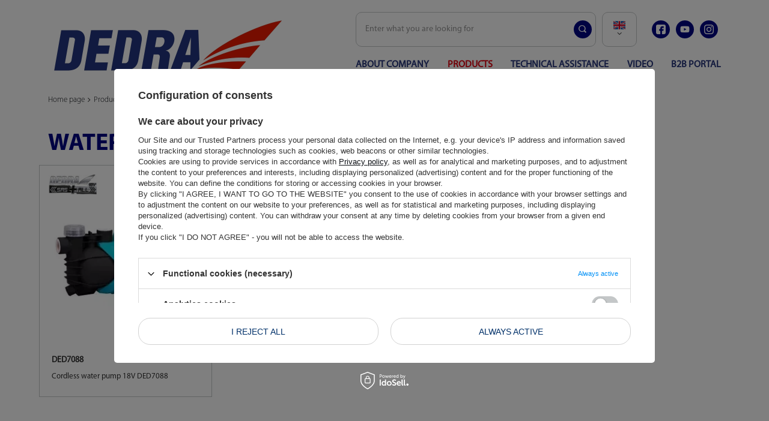

--- FILE ---
content_type: text/html; charset=utf-8
request_url: https://dedra.pl/eng_m_Products_One-SAS-ALL-battery-system_Gardening-power-tools_Water-pumps-1281.html
body_size: 22323
content:
<!DOCTYPE html>
<html lang="en" class="--vat --gross " ><head><meta name='viewport' content='user-scalable=no, initial-scale = 1.0, maximum-scale = 1.0, width=device-width, viewport-fit=cover'/> <link rel="preload" crossorigin="anonymous" as="font" href="/gfx/standards/fontello.woff?v=2"><meta http-equiv="Content-Type" content="text/html; charset=utf-8"><meta http-equiv="X-UA-Compatible" content="IE=edge"><title>Water pumps | Gardening power tools | One SAS+ALL battery system | Products   | dedra.pl</title><meta name="keywords" content="Products | One SAS+ALL battery system | Gardening power tools | Water pumps | Power tools, cordless power tools, tools, paint, power unit, painting, welders, welding, repair, DIY, spanners, impact, percussion, drill, screwdriver, drill/screwdriver, sockets, sockets, spanner set, diamond discs, super thin, wood blades, saw, garden, garden tools, lawnmowers, cordless lawnmower, cordless tools, battery-powered tools, one-battery system, PANSAM, DEDRA, HILLEN&amp;MOHR, HILLEN, SAS+ALL, SAS, SAS+, HARTSSON, DESCON, cordless, Pruszków, Warsaw, Poland, Mazowieckie, Available, recommended"><meta name="description" content="Water pumps | Products | One SAS+ALL battery system | Gardening power tools   | dedra.pl"><link rel="icon" href="/gfx/eng/favicon.ico"><meta name="theme-color" content="#0090f6"><meta name="msapplication-navbutton-color" content="#0090f6"><meta name="apple-mobile-web-app-status-bar-style" content="#0090f6"><link rel="preload stylesheet" as="style" href="/gfx/eng/style.css.gzip?r=1684328384"><script>var app_shop={urls:{prefix:'data="/gfx/'.replace('data="', '')+'eng/',graphql:'/graphql/v1/'},vars:{priceType:'gross',priceTypeVat:true,productDeliveryTimeAndAvailabilityWithBasket:false,geoipCountryCode:'US',},txt:{priceTypeText:' incl. VAT',},fn:{},fnrun:{},files:[],graphql:{}};const getCookieByName=(name)=>{const value=`; ${document.cookie}`;const parts = value.split(`; ${name}=`);if(parts.length === 2) return parts.pop().split(';').shift();return false;};if(getCookieByName('freeeshipping_clicked')){document.documentElement.classList.remove('--freeShipping');}if(getCookieByName('rabateCode_clicked')){document.documentElement.classList.remove('--rabateCode');}</script><meta name="robots" content="index,follow"><meta name="rating" content="general"><meta name="Author" content="Dedra Sp. z o.o. - producent narzędzi i elektronarzędzi based on IdoSell - the best online selling solutions for your e-store (www.idosell.com/shop).">
<!-- Begin LoginOptions html -->

<style>
#client_new_social .service_item[data-name="service_Apple"]:before, 
#cookie_login_social_more .service_item[data-name="service_Apple"]:before,
.oscop_contact .oscop_login__service[data-service="Apple"]:before {
    display: block;
    height: 2.6rem;
    content: url('/gfx/standards/apple.svg?r=1743165583');
}
.oscop_contact .oscop_login__service[data-service="Apple"]:before {
    height: auto;
    transform: scale(0.8);
}
#client_new_social .service_item[data-name="service_Apple"]:has(img.service_icon):before,
#cookie_login_social_more .service_item[data-name="service_Apple"]:has(img.service_icon):before,
.oscop_contact .oscop_login__service[data-service="Apple"]:has(img.service_icon):before {
    display: none;
}
</style>

<!-- End LoginOptions html -->

<!-- Open Graph -->
<meta property="og:type" content="website"><meta property="og:url" content="https://dedra.pl/eng_m_Products_One-SAS-ALL-battery-system_Gardening-power-tools_Water-pumps-1281.html
"><meta property="og:title" content="Water pumps | Gardening power tools | One SAS+ALL battery system | Products   | dedra.pl"><meta property="og:description" content="Water pumps | Products | One SAS+ALL battery system | Gardening power tools   | dedra.pl"><meta property="og:site_name" content="Dedra Sp. z o.o. - producent narzędzi i elektronarzędzi"><meta property="og:locale" content="en_GB"><meta property="og:locale:alternate" content="pl_PL"><meta property="og:locale:alternate" content="hr_HR"><meta property="og:locale:alternate" content="cs_CZ"><meta property="og:locale:alternate" content="hu_HU"><meta property="og:locale:alternate" content="lv_LV"><meta property="og:locale:alternate" content="lt_LT"><meta property="og:locale:alternate" content="ro_RO"><meta property="og:locale:alternate" content="ru_RU"><meta property="og:locale:alternate" content="sk_SK"><meta property="og:locale:alternate" content="sl_SI"><meta property="og:locale:alternate" content="uk_UA"><meta property="og:locale:alternate" content="bg_BG"><meta property="og:locale:alternate" content="et_EE"><meta property="og:image" content="https://dedra.pl/hpeciai/c60d686be1c3c1f2c65d147591ae77fc/pol_pl_Pompa-do-wody-akumulatorowa-18V-DEDRA-SAS-ALL-DED7088-waz-1-5m-zawor-zwrotny-szybko-zlaczki-27238_1.webp"><meta property="og:image:width" content="450"><meta property="og:image:height" content="450"><link rel="manifest" href="https://dedra.pl/data/include/pwa/2/manifest.json?t=3"><meta name="apple-mobile-web-app-capable" content="yes"><meta name="apple-mobile-web-app-status-bar-style" content="black"><meta name="apple-mobile-web-app-title" content="dedra.pl"><link rel="apple-touch-icon" href="/data/include/pwa/2/icon-128.png"><link rel="apple-touch-startup-image" href="/data/include/pwa/2/logo-512.png" /><meta name="msapplication-TileImage" content="/data/include/pwa/2/icon-144.png"><meta name="msapplication-TileColor" content="#2F3BA2"><meta name="msapplication-starturl" content="/"><script type="application/javascript">var _adblock = true;</script><script async src="/data/include/advertising.js"></script><script type="application/javascript">var statusPWA = {
                online: {
                    txt: "Connected to the Internet",
                    bg: "#5fa341"
                },
                offline: {
                    txt: "No Internet connection",
                    bg: "#eb5467"
                }
            }</script><script async type="application/javascript" src="/ajax/js/pwa_online_bar.js?v=1&r=6"></script><script >
window.dataLayer = window.dataLayer || [];
window.gtag = function gtag() {
dataLayer.push(arguments);
}
gtag('consent', 'default', {
'ad_storage': 'denied',
'analytics_storage': 'denied',
'ad_personalization': 'denied',
'ad_user_data': 'denied',
'wait_for_update': 500
});

gtag('set', 'ads_data_redaction', true);
</script><script id="iaiscript_1" data-requirements="W10=" data-ga4_sel="ga4script">
window.iaiscript_1 = `<${'script'}  class='google_consent_mode_update'>
gtag('consent', 'update', {
'ad_storage': 'denied',
'analytics_storage': 'denied',
'ad_personalization': 'denied',
'ad_user_data': 'denied'
});
</${'script'}>`;
</script>
<!-- End Open Graph -->

<link rel="canonical" href="https://dedra.pl/eng_m_Products_One-SAS-ALL-battery-system_Gardening-power-tools_Water-pumps-1281.html" />
<link rel="alternate" hreflang="bg" href="https://dedra.pl/bul_m_Продукти_Система-с-една-батерия-SAS-ALL_Градински-електроинструменти_Водни-помпи-1281.html" />
<link rel="alternate" hreflang="cs" href="https://dedra.pl/cze_m_Produkty_System-s-jednou-baterii-SAS-ALL_Zahradni-elektricke-naradi_Vodni-cerpadla-1281.html" />
<link rel="alternate" hreflang="et" href="https://dedra.pl/est_m_Tooted_Uhe-aku-susteem-SAS-ALL_Aia-elektritooriistad_Veepumbad-1281.html" />
<link rel="alternate" hreflang="hu" href="https://dedra.pl/hun_m_Termekek_Egy-akkumulatoros-rendszer-SAS-ALL_Kerti-elektromos-szerszamok_Vizszivattyuk-1281.html" />
<link rel="alternate" hreflang="lv" href="https://dedra.pl/lav_m_Produkti_Viena-akumulatora-sistema-SAS-ALL_Darza-elektroinstrumenti_Udens-sukni-1281.html" />
<link rel="alternate" hreflang="lt" href="https://dedra.pl/lit_m_Produktai_Vieno-akumuliatoriaus-sistema-SAS-ALL_Sodo-elektriniai-irankiai_Vandens-siurbliai-1281.html" />
<link rel="alternate" hreflang="pl" href="https://dedra.pl/pol_m_Produkty_System-jednej-baterii-SAS-ALL_Elektronarzedzia-ogrodnicze_Pompy-do-wody-1281.html" />
<link rel="alternate" hreflang="ro" href="https://dedra.pl/rum_m_Produse_Sistem-cu-o-singura-baterie-SAS-ALL_Unelte-electrice-pentru-gradina_Pompe-de-apa-1281.html" />
<link rel="alternate" hreflang="ru" href="https://dedra.pl/rus_m_Продукция_Система-SAS-ALL-с-одним-аккумулятором_Садовые-электроинструменты_Водяные-насосы-1281.html" />
<link rel="alternate" hreflang="hr" href="https://dedra.pl/scr_m_Proizvodi_Sustav-s-jednom-baterijom-SAS-ALL_Elektricni-alati-za-vrtlarenje_Pumpe-za-vodu-1281.html" />
<link rel="alternate" hreflang="sk" href="https://dedra.pl/slo_m_Produkty_System-SAS-ALL-s-jednou-bateriou_Zahradne-elektricke-naradie_Vodne-cerpadla-1281.html" />
<link rel="alternate" hreflang="sl" href="https://dedra.pl/slv_m_Izdelki_Sistem-z-eno-baterijo-SAS-ALL_Vrtna-elektricna-orodja_Vodne-crpalke-1281.html" />
<link rel="alternate" hreflang="uk" href="https://dedra.pl/ukr_m_Продукція_Система-з-одним-акумулятором-SAS-ALL_Садові-електроінструменти_Водяні-насоси-1281.html" />
<link rel="alternate" hreflang="en" href="https://dedra.pl/eng_m_Products_One-SAS-ALL-battery-system_Gardening-power-tools_Water-pumps-1281.html" />
                <!-- Global site tag (gtag.js) -->
                <script  async src="https://www.googletagmanager.com/gtag/js?id=G-2JVX1DFHRW"></script>
                <script >
                    window.dataLayer = window.dataLayer || [];
                    window.gtag = function gtag(){dataLayer.push(arguments);}
                    gtag('js', new Date());
                    
                    gtag('config', 'G-2JVX1DFHRW');

                </script>
                
<!-- Begin additional html or js -->


<!--7|2|6| modified: 2023-06-16 09:35:25-->
<style>
.product__prices {
display: none !important;
}

#paging_setting_top {
display: none !important;
}

#Filters {
display: block;
}
</style>
<!--9|2|6| modified: 2023-06-16 09:35:42-->
<style>
#main_blog {
     margin-top:-390px;
}
.price_info {
    display: none !important;
}
#menu_basket {
    display: none !important;
}
.shopping_list_top {
    display: none !important;
}

header.affix-top::after {
    content: '';
    height: 100%;
    display: block;
    background: #fff;
    width: 100vw;
    position: absolute;
    left: -50vw;
    margin-left: 50%;
    z-index: -1;
}
</style>
<!--19|2|9| modified: 2023-05-30 12:34:20-->
<script>var producersConfig = [
  {
    name: 'AEG',
    icon: ''
  },
  {
    name: 'DEDRA',
    icon: '/data/lang/pol/producers/gfx/search/1585915927_1.jpg?t=1661126692965'
  },
  {
    name: 'DEDRA SAS+ALL',
    icon: '/data/lang/pol/producers/gfx/search/1585915932_1.jpg?t=1661126744680'
  },
  {
    name: 'DESCON',
    icon: '/data/lang/pol/producers/gfx/search/1585915931_1.jpg?t=1661126768546'
  },
  {
    name: 'Garden DEDRA',
    icon: '/data/lang/pol/producers/gfx/search/1585915929_1.jpg?t=1661126803529'
  },
  {
    name: 'Hillen&Mohr',
    icon: '/data/lang/pol/producers/gfx/search/1585915928_1.jpg?t=1661126824196'
  },
  {
    name: 'PANSAM',
    icon: '/data/lang/pol/producers/gfx/search/1585915930_1.jpg?t=1661126846648'
  },
  {
    name: 'STANLEY',
    icon: ''
  }
];</script>
<!--20|2|6| modified: 2023-06-16 09:35:57-->
<script>app_shop.run(function(){

  $('.product__brand').each(function(){
    var $this = $(this);
    if($this.find('img').attr('src') === ''){
      var producer = producersConfig.find(function(prod){
        return prod.name === $this.data('brand');
      });

      if(producer){
        $this.find('img').attr('src', producer.icon);
      }
    }
  });
  
}, 'all', '.product__brand', true);</script>
<!--27|2|11| modified: 2023-06-16 09:44:34-->
<style>
.product__prices {
display: none !important;
}
</style>
<!--32|2|12| modified: 2023-06-16 10:05:58-->
<script src="https://cdn.jsdelivr.net/npm/@splidejs/splide@4.1.3/dist/js/splide.min.js"></script>
<!--33|2|11| modified: 2023-10-29 18:36:22-->
<style>
body header .nav-link { color: #28377D;}

#mobileCategories .--account {
display: none !important;
}

@font-face {
  font-family: 'MYRIADPRO-REGULAR';
  src: url('/data/include/cms/gz/font/MYRIADPRO-REGULAR.OTF');
}
@font-face {
  font-family: 'MYRIADPRO-BOLD';
  src: url('/data/include/cms/gz/font/MYRIADPRO-BOLD.OTF');
}
@font-face {
  font-family: 'MyriadPro-Light';
  src: url('/data/include/cms/gz/font/MyriadPro-Light.otf');
}
body {
  font-family: MYRIADPRO-REGULAR;
}
.article__description {
    font-size: 15px;
    line-height: 2rem;
}
.breadcrumbs {
    font-family: 'MyriadPro-Light';
}
.breadcrumbs ol>li:after { font-weight: 400; }
#projector_longdescription,
#projector_longdescription p,
#projector_longdescription span,
#projector_longdescription p span{
      font-family: MYRIADPRO-REGULAR!important;
          line-height: 2.2rem!important;
    font-size: 18px!important;
}

element.style {
}
body #projector_dictionary a:hover {
    color: #fff;
    text-decoration: none;
}
body #projector_dictionary a {
    color: #fff;
    text-decoration: underline;
}
a:focus, a:active {
    outline: 0;
}
a:hover {
    outline: 0;
    text-decoration: none;
    color: #0e1116;
}
a {
    outline: 0;
    color: #0e1116;
    transition: color .2s ease-out;
}
* {
    margin: 0;
    padding: 0;
    -webkit-box-sizing: border-box;
    -moz-box-sizing: border-box;
    box-sizing: border-box;
}
*, *::before, *::after {
    box-sizing: inherit;
}
arkusz stylów klienta użytkownika
a:-webkit-any-link:active {
    color: -webkit-activelink;
}
arkusz stylów klienta użytkownika
a:-webkit-any-link {
    color: -webkit-link;
    cursor: pointer;
    text-decoration: underline;
}
.dictionary__param {
    font-size: 15px;
}
.product_name__name,
.big_label, .headline {
  font-family: MYRIADPRO-BOLD;
}
.max-width-1200 {
    max-width: 1120px;
}
a.projector_prodstock_compare {
	display:none
}
	
#menu_orders { display:none}
#menu_account { display:none}
#menu_categories{ 
    font-weight: bold;
}
footer {background-color: #003069}
footer.max-width-1200 {
    background-color: #003069; 
    max-width: 100vw;
    margin: 30px -15px 0 -15px; 
    border-top: 6px solid #e30613;
}
header .navbar-collapse { border: 0;}
@media (min-width: 757px) {
    #footer_links {max-width: 1170px; }
    header #menu_settings { margin-left: -40px;}
}
#menu_contact {	background:#f0f6f6}
#menu_contact ul {display:none}
.logo_iai {background:#f0f6f6}
#menu_contact::before {display:none}
#footer_links .footer_links#menu_account {border: none}
.product {border: 1px solid #f0f6f6;}
.opinion_add_photos {display:none}


header .navbar-subnav {
    background: #fff;
    border: 1px solid #c4c7c8;
    color: #084b83;
    border-radius: 10px;
    box-shadow: none;
}
header .navbar-subnav .nav-link{
    color: #084b83;
}

header .nav-link {
    color: #003069;
    padding: 20px 0 10px 0 ;
    font-size: 16px;
    text-transform: uppercase;
}
header .nav-link.active, 
header a.nav-link:hover {
    color: #e30613;
}
header .nav-link:not(:only-child)::after { color: #fff; }
header .navbar-subnav > .nav-item > .nav-link:not(:only-child)::after { color: #084b83;}

.wide .navbar-subnav > .nav-item {	width: 100%;}

@media (min-width: 757px) {
  #footer_links .footer_links {  flex-basis: 25%; }
}

#projector_amount {  
    display: none !important;
    
}

.stock__availabilty_count {
    display: none !important;
}
.product__name {
	font-size: 1.3rem;
}
#points_login {
    display: none;
}
#rma_login {
    display: none;
}
#footer_links .footer_links_sub > li {
    width: 100%
}
html.--freeShipping:not(.order_process) #container:not(.payment_tunnel) .freeShipping {
  display: none;
}
.product_name__action.--compare {
  display: none
}
#search .product {
  border: 1px solid #f0f6f6;
  margin-bottom: 0!important;
}

@media (max-width: 756px) {
  html .main_page {
    padding-top: 1px;
  }
    html:not(.--scroll-down):not(.scroll):not(.sidebar_open):not(.--search-open).--freeShipping .main_page #menu_search .menu_search__block {
    top: 6rem;
  }
}
@media (max-width: 978px) {
  html.--freeShipping:not(.order_process) #container:not(.payment_tunnel) header {
    padding-top: 0.2rem;
    height: 0.1rem;
  }
}
.mb-5,
.my-5 {
  margin-bottom: 1rem !important;
}
.pt-3,
.py-3 {
  padding-top: 0.6rem !important;
}
@media (min-width: 1200px) {
  .product__icon {
    height: 30rem;
  }
}
@media(min-width:979px){
    .hotspot.--slider .slick-track{padding-top: 1.5rem}
    #prepaid_documents {
        display: none
    }
    #menu_blog_rss {
        dispaly:none
    }
    .projector_returns {display: none !important}
    .projector_stocks {display: none !important}
    .projector_safe {display: none !important}
    .projector_instalments {display: none !important}
    
    #search .product[data-product_disable] .product__icon img {
      opacity: unset;
    }
}
footer,
footer a,
#footer_links .footer_links_label { color: #fff }

body .btn {
    background: #fff!important;
    color: #003069!important;
    border: 1px solid #d2d2d2!important;
    border-radius: 20px!important;
    text-transform: uppercase!important;
    font-weight: bold;
    font-size: 13px;
    padding: 15px 20px;
    }
body .btn:hover {
    background: #003069!important;
    color: #fff!important;
    border: 1px solid #003069!important;
}

@media (min-width: 979px){
    #menu_search .menu_search__input {
        border: 1px solid #c4c7c8;
        border-radius: 10px;
        height: 58px;
        display: flex;
        font-style: normal;
        font-size: 14px;
    }
    #menu_search.--focus .menu_search__block {
        box-shadow: none;
    }
    #menu_search.--focus .menu_search__block input {
        border: 1px solid #233581
    }
    #menu_search .menu_search__mobile.menu_search__submit, #menu_search .menu_search__submit.menu_search__submit {
        height: 58px;
    }
}

#menu_search .menu_search__mobile:before, #menu_search .menu_search__submit:before {
    background: #000686;
    color: #fff;
    padding: 10px;
    border-radius: 300px;
	font-size: 13px;
	width: 30px;
    height: 30px;
    display: flex;
    align-items: center;
    justify-content: center;
}
@media (min-width: 979px) {
    #menu_search {
        height: 58px;
    }
    header {
        grid-template-areas:
            "rabateCode rabateCode rabateCode rabateCode"
            "freeShipping freeShipping freeShipping freeShipping"
            "logo menu_search menu_settings menu_basket"
            "logo menu_categories menu_categories menu_categories"
            "breadcrumbs breadcrumbs breadcrumbs breadcrumbs";
        margin-top: 20px; margin-bottom: 20px!important;
           
    }
    
    header .navbar-nav {
    justify-content: space-between; margin: 0!important;
    }
}

@media (min-width: 1200px){
    header .navbar-subnav.--cols6 { grid-template-columns: 1fr 1fr 1fr;}
}
@media (max-width: 978px) {
    #logo,
    #menu_categories,
    #menu_search {
    background: #fff;
    margin: 0;
    border-top: 3px solid #e30613;
    border-bottom: 1px solid #aaa;
    }
    .navbar-toggler { border: 0}
    #logo { padding: 0; height: 67px;}
    .navbar-toggler {color: #000686;}
        
}
@media (max-width: 756px) {

    html:not(.--scroll-down):not(.scroll):not(.sidebar_open):not(.--search-open) .main_page #menu_search .menu_search__mobile {
        visibility: visible;
        opacity: 1;
    }
    html:not(.--scroll-down):not(.scroll):not(.sidebar_open):not(.--search-open) .main_page #menu_search .menu_search__block {
        display: none;
    }
}

.big_label:after, .headline:after { content: none;}

.boxBottom {text-align: center;}
.boxBottom .inner {
    display: flex;
    justify-content: center; margin: 20px 0;
	}
	
@media (min-width: 979px){
    #menu_settings .open_trigger {
        border: 1px solid #c4c7c8;
        border-radius: 10px;
        height: 58px;
        padding: 0 10px;
        display: flex;
        align-items: center;
        flex-direction: column; justify-content: center;
        text-align: center;
    	line-height: normal;
    	width: 58px;
    }
    .flag_pol { margin: 0}
}

#main_blog { 
    width: 100vw!important;
    left: 50%!important;
    margin-left: -50vw!important;
    max-width: 100vw!important;
    position: relative;
	color: #fff;
	background: #003069;
}
#main_blog a { color: #fff; margin-bottom: -10px;}
#main_blog:before {
    content: "";
    background-image: url(/data/include/cms/gz/mask/bg_01.png);
    height: 300px;
    width: 100vw;
    display: block;
    background-size: cover;
    z-index: 1;
    background-color: #fff;
    background-repeat: no-repeat;
}
#main_blog:after {
    content: "";
    background-image: url(/data/include/cms/gz/mask/bg_02.png);
    height: 200px;
    width: 100vw;
    display: block;
    background-size: cover;
    z-index: 1;
    background-color: #fff;
    background-repeat: no-repeat;
}
#main_blog .article__block.row {
    max-width: 1120px;
    margin: 0 auto;
}
#main_blog h2 .headline__name {
    text-transform: uppercase;
    font-size: 75px;
    margin: 0;
    font-weight: bold;
    color: #123f74;
}

#main_blog .article__more { display: none;}


@media (min-width: 757px){
    #main_blog .article__item.col-md-6 {
    flex: 0 0 25%;
        max-width: 25%;
    }
    #main_blog .article__image_wrapper {
        float: inherit;
        max-width: initial;
        margin: 0 0 20px 0;
    }
}


@media (min-width: 757px){
    #main_blog .article__item.col-md-6{ position: relative; height: 100%;}
    #main_blog .article__item.col-md-6:after{ 
    content: " ";
        height: 80%;
        background: red;
        display: block;
        position: absolute;
        right: 0;
        top: 20%;
        width: 3px;
    }
    #main_blog .article__item.col-md-6:last-child:after { content: none;}
}

@media (min-width: 757px){
#main_blog .article__item .article__text {     
    max-height: 60px;
    overflow: hidden;
	text-align: center;
}
.article__date_name {
    text-align: center;
    justify-content: center;
}
#main_blog .article__item .article__name { height: 30px; overflow: hidden;}
}

#main_banner1 .slick-dots {
    display: none;
}
@media (max-width: 978px){
  html.--freeShipping:not(.order_process) body {
    padding-top: 60px;
  }
}


@media (max-width: 978px){
  .mobileCategories__item a {
    background: #000686;
    text-transform: uppercase;
    font-weight: bold;
  }
  #login_menu_block a i, #login_menu_block span.font_icon,
  aside #menu_contact ul>li:before {
    color:#000686;
  }
  #login_menu_block a,
  aside .nav-link,
  aside #menu_contact a{
    color:#000686;
    border: 0;
    font-size: 14px;
  }
  aside #menu_contact ul>li { border: 0}
  aside .nav-link:hover,
  aside .nav-link:active,
  aside .nav-link:focus { background: transparent!important;}
  aside a.nav-link:hover {
    color: #e30613;
  }
  #menu_settings .radio label {
    border-bottom: 0;
    font-size: 1em;
    padding: 0;
    display: flex;
    align-items: center;
    line-height: 40px;
    text-transform: uppercase;
  }
  #menu_settings .form-group>label {
    border: 0;   color:#000686;
  }
}

.filters__toggler .btn {
  padding: 15px 30px 15px 20px!important;
}
.filters__toggler:not(.--not-expandable) .btn.--icon-right:before {
  right: 15px;
}
.filters__options .--show-hidden {
  padding: 5px 10px!important;
}
.sidebar_open aside, .filters_open aside {
  box-shadow: none;
}
.sidebar_open body::after, .filters_open body::after {
  opacity: 0.2;
  background: #000686;
}
#search .product {
  border: 1px solid #c4c7c8;
  padding: 20px;
  border-radius: 0;
  margin: 0 -1px -1px 0;
}
body #projector_dictionary {
  background: #000686;
  padding: 20px;
  color: #fff;
  border-radius: 10px;
}
body #projector_dictionary a { color: #fff; text-decoration: underline}
body #projector_dictionary a:hover { color: #fff; text-decoration: none}

body #product_questions_list {
  background: #000686;
  padding: 20px; 
  color: #fff;
  border-radius: 10px
}
.questions__banner { background: transparent}

#products_associated_zone1 .products {
    margin: 0;
  padding: 0 20px 20px 20px;
}
#products_associated_zone1  {  background: #f9f9f9; border-radius: 10px;}
#products_associated_zone1  .headline__name {
  text-transform: uppercase;
  font-weight: bold; color: #000686;
  margin-top: 20px;
}
#products_associated_zone1 span.product__sku {
  font-weight: bold!important;
  font-size: 14px!important;
}
.photoSwipe_overlay {
  background: #000686;
  opacity: 0.8;
}
.photos__link.--nav.--active, .photos__link.--nav:hover {
  border: 1px solid #e30613;
}
.photoSwipe_name{
  color: #000686;
}
.hotspot__dots li.slick-active:before, .hotspot__dots li:hover:before {
  background: #e30613;
}
.mb-5, .my-5 {
    margin-bottom: 5rem !important;
}

#menu_blog {
  padding: 20px;
  border-radius: 10px;
  color: #fff; background:  #28377D;
  font-size: 15px;
}
#menu_blog_bydates a.menu_categories_label,
#menu_blog_bydates ul li>ul li a,
#menu_blog a { color: #fff}
#menu_blog a:hover,
#menu_blog_bydates ul li>ul li a:hover{color: #e30613;}
.menu_blog_box ul li { border: 0}
#menu_blog_bydates ul li>a:after {color: #e30613;}


#blog_list .article__text { margin-bottom: 20px}
#blog_list .article__more_link { color: #000686;}
.pagination__element.--active .pagination__link {
  border: 2px solid #d2d2d2;
  font-weight: 700;
  color: #000686;
  border-radius: 5px;
}
.article__date_name {
    text-align: left;
    justify-content: flex-start;
    color: #000686;
}
.article__date_name .article__name {  color: #000686; font-size: 22px;}

@media (min-width: 979px){
  #blog_list .article__item.col-md-6 {
    flex: 0 0 33.333%;
    max-width: 33.333%;
  }
  #blog_list .article__image_wrapper {
    float: inherit;
    max-width: 100%;
    margin: 0 0 10px 0;
    min-height: 250px;
    border: 1px solid #c4c7c8;
    display: flex;
    align-items: center;
  }
}
h1.big_label,
h1.search_name__label,
.headline{
  font-size: 40px;
  text-transform: uppercase;
  color: #000686; font-weight: bold;
}
#blog-item h1 {
    text-align: left;
    justify-content: left;
    align-items: flex-start;
    text-transform: none;
}
@media (min-width: 757px){
    .search_name { float: inherit;}
}
@media (max-width: 979px){
    h1.big_label,
    h1.search_name__label,
    .headline{
      font-size: 26px;
    }
}
#main_blog .article__date_name {
  text-align: center;
  justify-content: center;
}
.naszeMarki {
    max-width: 1120px;
    margin: 0 auto;
    display: flex;
    align-items: center;
    justify-content: space-evenly;
    flex-wrap: wrap;
}
.naszeMarki p{
    text-transform: uppercase;
    font-weight: bold;
    font-size: 21px;
}
#menu_additional .account_link,
#menu_additional .shopping_list_top { display: none;}

.socialTop a {
    display: inline-flex;
    padding: 4px;
    background: #000686;
    border-radius: 20px;
    height: 30px;
    width: 30px;
    color: #fff;
    align-items: center;
    justify-content: center;
    margin: 0 5px;
    text-decoration: none;
}
.socialTop a span {
    text-indent: -99999999px;
}
#menu_buttons2 { display: none;}

.product_name__name { 
    line-height: 4rem;
    font-size: 3.5rem;
}
.catalogItems {
  display: flex;
  justify-content: space-between;
}
.catalogItem {
  display: flex;
  align-items: center;
  justify-content: center;
  font-size: 80px;
  color: #7f7f7f;
  font-family: 'MyriadPro-Light';
      box-shadow: rgb(0 0 0 / 8%) 2px 2px 10px 2px;
      position: relative; margin: 15% 0;
          line-height: 1;
    padding: 20px;
}
#main_cms2 { overflow: hidden;}

.catalogItem .btn {
    background: #e40b18!important;
    color: #fff!important;
    border: 0!important;
    border-radius: 0!important;
    padding: 10px 20px;
    position: absolute;
    right: 40px;
    bottom: 30px;
}

@media (max-width: 756px) {
    .catalogItems a { margin: 10px; }
    .catalogItem{
        font-size: 40px;
        margin: 20px;
        text-align: center;
        flex-direction: column;
        }
    .catalogItem .btn {
        position: relative;
        bottom: inherit;
        right: inherit;
    }
    #projector_longdescription { padding: 0;}
    .minified_wrapper .mobile_show_wrapper {
        padding: 0;
    }
}

#menu_additional {
     margin-right: -5rem;
    margin-left: 2rem;
}
#main_banner1 .slick-track,
#main_banner1 .slick-slide img,
#main_banner1 .slick-initialized .slick-slide { width: 100vw}
#main_banner1 .slick-list { height: auto!important;}

@media (min-width: 1200px){
    header .navbar-subnav {
        width: 100%!important;
        left: 0!important;
    }
}
header .navbar-collapse img {
    display: block;
    margin: 0 auto;
}
.socialTop a.socialTopFb:after {  
    content: url(/data/include/cms/gz/mask/icon-fb.png);
        height: 16px;
    width: 16px;
	}
.socialTop a.socialTopIn:after {  
    content: url(/data/include/cms/gz/mask/icon-insta.png);
        height: 16px;
    width: 16px;
	}
.socialTop a.socialTopYt:after {  
    content: url(/data/include/cms/gz/mask/icon-yout.png);
        height: 16px;
    width: 16px;
	}
.hotspot.--slider .slick-initialized .product>* {     display: block; }

#links_footer_5 .footer_links_label{
	display: none;
}
#links_footer_5 .footer_links_sub { display: block!important;}
#footer_links .footer_links_sub {
    font-size: 13px;
}
#footer_links a:hover { color: #fff; text-decoration: underline;}
#links_footer_5 .footer_links_sub { font-size: 16px; font-weight: 700; }


#product_questions_list .questions__label { 
    color: #fff;
    font-size: 34px;
}
#product_questions_list .questions__block {
    flex: 0 0 100%;
    max-width: 100%;
}
.questions__block.--banner { padding: 2.5rem 20rem;}
@media (min-width: 979px){
.questions__banner {
    grid-template-areas:
        "label button"
        "text button";
		padding: 1.5rem 11rem!important;
}
}
@media (max-width: 756px) {
.questions__block.--questions { padding: 0 2rem!important}
.questions__block.--banner {
    padding: 2.5rem 2rem!important;
}

}

.questions__question {
    font-size: 15px;
    color: #fff;
    text-decoration: none;
    text-align: center;
    justify-content: center!important;
}
.questions__banner_item.--label {
    max-width: initial;
}

@media (min-width: 756px){
.footer-wrapper { display: table;}
#footer_links ul { padding: 20px }
#footer_links ul ul { padding: 0}
.konti,
#links_footer_4,
#links_footer_5 {
    display: table-cell;
    width: 20%;
}
#links_footer_3 {
    display: table-cell;
    width: 40%;
}
#links_footer_3 .footer_links_sub li {
    width: 50%;
}
#footer_links .footer_links_sub>li {
    padding: 5px 5px 5px 0;
}
#footer_links .footer_links_label {
    margin: 0 0 10px 0;
}
}

@media (max-width: 756px) { 
    
    .footer-wrapper {
        text-align: center; margin: 0 auto;
    }
    #footer_links ul { padding-bottom: 30px;}
    #links_footer_5 .footer_links_sub { margin-top: 0}
body #links_footer_5 .footer_links_sub> li{padding-bottom: 30px!important;}
}
#links_footer_5 .footer_links_sub>li {
	padding: 0 0 15px 0!important
}

.ck_dsclr_v2.--blocked .ck_dsclr__btn_v2 {
  font-size: 12px;
  padding: 10px 16px;
  margin-top: 0;
}
.ck_dsclr__btn_v2 {
  padding: 9px 18px;
  background-color: #000686;
  color: #ffffff;
  display: block;
  text-align: center;
  border-radius: 5px;
  margin-top: 10px;
}
.ck_dsclr_v2.--blocked #ckdsclmrshtrtn_v2 span, .ck_dsclr_v2.--blocked #ckdsclmrshtrtn_v2 a {
  background-color: transparent;
  color: #000000;
  padding: 18px 12px;
}
.promo, .label.--promo {
  color: #fff;
  background: #e35c5c;
display: none!important;
}
</style>
<!--37|2|11| modified: 2023-06-16 09:45:43-->
<style>
@media (min-width: 979px){
header.affix-top {
    width: auto; right:0;left: 0;
}
}

@media (min-width: 979px) {
header.affix-top {
    position: fixed!important;
   top: 0!important;
background: #fff;
width: 1170px;
    margin-left: auto;
    margin-right: auto;
    margin-top: 0;
}
}
</style>
<!--41|2|11| modified: 2023-06-16 09:46:01-->
<style>
#menu_search .search_result__price {
    display: none !important;
}

#menu_search .search_result__item.--product .search_result__name {
    max-width: 100% !important;
}
</style>
<!--46|2|11| modified: 2023-06-16 09:46:32-->
<style>
#menu_settings .open_trigger .flag { margin: 0;}
@media (min-width: 979px){
body .flag_pol {
    margin: 0 10px 0 0;
}}
</style>
<!--47|2|6| modified: 2023-06-16 09:36:53-->
<style>
@media (max-width: 978px){
  body #search .product__compare {
    position: relative;
    display: block;
    left: 0;
  }
}

body .distinguished,
body .label.--distinguished,
body .discount,
body .label.--discount {
    color: #fff;
    background: #000686;
}
body #search .product .label_icons { left: 0 }
@media (max-width: 978px){
  body #search .product__compare {
    position: relative;
    display: block;
    left: 0;
  }
}
</style>
<!--48|2|11| modified: 2023-06-16 09:46:47-->
<style>
@menu_blog {
  background: #000686!important;
  }
#blog-item img.blog_image {
  margin: 0 12px 4px 0;
  max-width: 33%;
   position: absolute;
  visibility: hidden;
}
</style>
<!--51|2|6| modified: 2023-06-16 09:37:10-->
<style>
#menu_categories ul.navbar-nav li:nth-child(5) ul.navbar-subnav li.nav-item {
display: none !important;
}

#vidsub .nav-item {
display: none !important;
}
</style>
<!--53|2|6| modified: 2023-07-06 11:56:05-->
<style>
.product__yousave:not(.--label):not(.--value) {
display: none !important;
}
</style>

<!-- End additional html or js -->
<link rel="preload" as="image" media="(max-width: 420px)" href="/hpeciai/63e8841c46ca37ede0092022891d6af4/eng_is_Cordless-water-pump-18V-DED7088-27238webp"><link rel="preload" as="image" media="(min-width: 420.1px)" href="/hpeciai/44738a795aad94b1d6d0668bbf0e7cb5/eng_il_Cordless-water-pump-18V-DED7088-27238webp"></head><body><div id="container" class="search_page container max-width-1200"><header class=" commercial_banner"><script class="ajaxLoad">
                app_shop.vars.vat_registered = "true";
                app_shop.vars.currency_format = "###,##0.00";
                
                    app_shop.vars.currency_before_value = false;
                
                    app_shop.vars.currency_space = true;
                
                app_shop.vars.symbol = "zł";
                app_shop.vars.id= "PLN";
                app_shop.vars.baseurl = "http://dedra.pl/";
                app_shop.vars.sslurl= "https://dedra.pl/";
                app_shop.vars.curr_url= "%2Feng_m_Products_One-SAS-ALL-battery-system_Gardening-power-tools_Water-pumps-1281.html";
                

                var currency_decimal_separator = ',';
                var currency_grouping_separator = ' ';

                
                    app_shop.vars.blacklist_extension = ["exe","com","swf","js","php"];
                
                    app_shop.vars.blacklist_mime = ["application/javascript","application/octet-stream","message/http","text/javascript","application/x-deb","application/x-javascript","application/x-shockwave-flash","application/x-msdownload"];
                
                    app_shop.urls.contact = "/contact-eng.html";
                </script><div id="viewType" style="display:none"></div><div id="logo" class="d-flex align-items-center"><a href="https://dedrapl.iai-shop.com/" target="_self"><img src="/data/gfx/mask/eng/logo_2_big.jpg" alt="DEDRA_main" width="794" height="190"></a></div><form action="https://dedra.pl/search.php" method="get" id="menu_search" class="menu_search"><a href="#showSearchForm" class="menu_search__mobile"></a><div class="menu_search__block"><div class="menu_search__item --input"><input class="menu_search__input" type="text" name="text" autocomplete="off" placeholder="Enter what you are looking for"><button class="menu_search__submit" type="submit"></button></div><div class="menu_search__item --results search_result"></div></div></form><div id="menu_settings" class="align-items-center justify-content-center justify-content-lg-end"><div class="open_trigger"><span class="d-none d-md-inline-block flag flag_eng"></span><div class="menu_settings_wrapper d-md-none"><div class="menu_settings_inline"><div class="menu_settings_header">
								Language and currency: 
							</div><div class="menu_settings_content"><span class="menu_settings_flag flag flag_eng"></span><strong class="menu_settings_value"><span class="menu_settings_language">en</span><span> | </span><span class="menu_settings_currency">zł</span></strong></div></div><div class="menu_settings_inline"><div class="menu_settings_header">
								Country of collecting the order: 
							</div><div class="menu_settings_content"><strong class="menu_settings_value">Poland</strong></div></div></div><i class="icon-angle-down d-none d-md-inline-block"></i></div><form action="https://dedra.pl/settings.php" method="post"><ul><li><div class="form-group"><label class="menu_settings_lang_label">Language</label><div class="radio"><label><input type="radio" name="lang" value="pol"><span class="flag flag_pol"></span><span>pl</span></label></div><div class="radio"><label><input type="radio" name="lang" checked value="eng"><span class="flag flag_eng"></span><span>en</span></label></div><div class="radio"><label><input type="radio" name="lang" value="scr"><span class="flag flag_scr"></span><span>hr</span></label></div><div class="radio"><label><input type="radio" name="lang" value="cze"><span class="flag flag_cze"></span><span>cs</span></label></div><div class="radio"><label><input type="radio" name="lang" value="hun"><span class="flag flag_hun"></span><span>hu</span></label></div><div class="radio"><label><input type="radio" name="lang" value="lav"><span class="flag flag_lav"></span><span>lv</span></label></div><div class="radio"><label><input type="radio" name="lang" value="lit"><span class="flag flag_lit"></span><span>lt</span></label></div><div class="radio"><label><input type="radio" name="lang" value="rum"><span class="flag flag_rum"></span><span>ro</span></label></div><div class="radio"><label><input type="radio" name="lang" value="rus"><span class="flag flag_rus"></span><span>ru</span></label></div><div class="radio"><label><input type="radio" name="lang" value="slo"><span class="flag flag_slo"></span><span>sk</span></label></div><div class="radio"><label><input type="radio" name="lang" value="slv"><span class="flag flag_slv"></span><span>sl</span></label></div><div class="radio"><label><input type="radio" name="lang" value="ukr"><span class="flag flag_ukr"></span><span>uk</span></label></div><div class="radio"><label><input type="radio" name="lang" value="bul"><span class="flag flag_bul"></span><span>bg</span></label></div><div class="radio"><label><input type="radio" name="lang" value="est"><span class="flag flag_est"></span><span>et</span></label></div></div></li><li class="buttons"><button class="btn --solid --large" type="submit">
								Apply changes
							</button></li></ul></form><div id="menu_additional"><a class="account_link" href="https://dedra.pl/login.php">Log in</a><div class="shopping_list_top" data-empty="true"><a href="https://dedra.pl/en/shoppinglist/" class="wishlist_link slt_link">Shopping lists</a><div class="slt_lists"><ul class="slt_lists__nav"><li class="slt_lists__nav_item" data-list_skeleton="true" data-list_id="true" data-shared="true"><a class="slt_lists__nav_link" data-list_href="true"><span class="slt_lists__nav_name" data-list_name="true"></span><span class="slt_lists__count" data-list_count="true">0</span></a></li></ul><span class="slt_lists__empty">Add to it products you like and want to buy later.</span></div></div></div></div><div class="shopping_list_top_mobile d-none" data-empty="true"><a href="https://dedra.pl/en/shoppinglist/" class="sltm_link"></a></div><div class="sl_choose sl_dialog"><div class="sl_choose__wrapper sl_dialog__wrapper"><div class="sl_choose__item --top sl_dialog_close mb-2"><strong class="sl_choose__label">Save to shopping list</strong></div><div class="sl_choose__item --lists" data-empty="true"><div class="sl_choose__list f-group --radio m-0 d-md-flex align-items-md-center justify-content-md-between" data-list_skeleton="true" data-list_id="true" data-shared="true"><input type="radio" name="add" class="sl_choose__input f-control" id="slChooseRadioSelect" data-list_position="true"><label for="slChooseRadioSelect" class="sl_choose__group_label f-label py-4" data-list_position="true"><span class="sl_choose__sub d-flex align-items-center"><span class="sl_choose__name" data-list_name="true"></span><span class="sl_choose__count" data-list_count="true">0</span></span></label><button type="button" class="sl_choose__button --desktop btn --solid">Save</button></div></div><div class="sl_choose__item --create sl_create mt-4"><a href="#new" class="sl_create__link  align-items-center">Create a new shopping list</a><form class="sl_create__form align-items-center"><div class="sl_create__group f-group --small mb-0"><input type="text" class="sl_create__input f-control" required="required"><label class="sl_create__label f-label">New list name</label></div><button type="submit" class="sl_create__button btn --solid ml-2 ml-md-3">Create a list</button></form></div><div class="sl_choose__item --mobile mt-4 d-flex justify-content-center d-md-none"><button class="sl_choose__button --mobile btn --solid --large">Save</button></div></div></div><div id="menu_basket" class="topBasket"><a class="topBasket__sub" href="/basketedit.php"><span class="badge badge-info"></span><strong class="topBasket__price" style="display: none;">0,00 zł</strong></a><div class="topBasket__details --products" style="display: none;"><div class="topBasket__block --labels"><label class="topBasket__item --name">Product</label><label class="topBasket__item --sum">Quantity</label><label class="topBasket__item --prices">Price</label></div><div class="topBasket__block --products"></div></div><div class="topBasket__details --shipping" style="display: none;"><span class="topBasket__name">Delivery cost from</span><span id="shipppingCost"></span></div><script>
						app_shop.vars.cache_html = true;
					</script></div><nav id="menu_categories" class="wide"><button type="button" class="navbar-toggler"><i class="icon-reorder"></i></button><div class="navbar-collapse" id="menu_navbar"><ul class="navbar-nav mx-md-n2"><li class="nav-item"><a  href="/Historia-cabout-eng-54.html" target="_self" title="About company" class="nav-link" >About company</a><ul class="navbar-subnav"><li class="nav-item empty"><a  href="/History-cabout-eng-54.html" target="_self" title="History" class="nav-link" >History</a></li><li class="nav-item empty"><a  href="/blog-eng.phtml" target="_self" title="News" class="nav-link" >News</a></li><li class="nav-item empty"><a  href="/Dedra-Partner-ccms-eng-45.html" target="_self" title="Dedra Partner" class="nav-link" >Dedra Partner</a></li></ul></li><li class="nav-item active"><a  href="/#" target="_self" title="Products" class="nav-link active" >Products</a><ul class="navbar-subnav"><li class="nav-item empty"><a  href="/eng_m_Products_Novelty-993.html" target="_self" title="Novelty" class="nav-link" >Novelty</a></li><li class="nav-item"><a  href="/eng_m_Products_Power-tools-923.html" target="_self" title="Power tools" class="nav-link" >Power tools</a><ul class="navbar-subsubnav"><li class="nav-item"><a  href="/eng_m_Products_Power-tools_Hand-power-tools-932.html" target="_self" title="Hand power tools" class="nav-link" >Hand power tools</a></li><li class="nav-item"><a  href="/eng_m_Products_Power-tools_Portable-power-tools-927.html" target="_self" title="Portable power tools" class="nav-link" >Portable power tools</a></li><li class="nav-item"><a  href="/eng_m_Products_Power-tools_Painting-aggregates-933.html" target="_self" title="Painting aggregates" class="nav-link" >Painting aggregates</a></li><li class="nav-item"><a  href="/eng_m_Products_One-SAS-ALL-battery-system-983.html" target="_self" title="One SAS+ALL battery system" class="nav-link" >One SAS+ALL battery system</a></li><li class="nav-item"><a  href="/eng_m_Products_Power-tools_Welding-926.html" target="_self" title="Welding" class="nav-link" >Welding</a></li><li class="nav-item"><a  href="/eng_m_Products_Power-tools_Pneumatics-928.html" target="_self" title="Pneumatics" class="nav-link" >Pneumatics</a></li><li class="nav-item"><a  href="/eng_m_Products_Power-tools_Rectifiers-1231.html" target="_self" title="Rectifiers" class="nav-link" >Rectifiers</a></li><li class="nav-item"><a  href="/eng_m_Products_Power-tools_DEDRA-MAUS-1540.html" target="_self" title="DEDRA MAUS" class="nav-link" >DEDRA MAUS</a></li><li class="nav-item"><a  href="/eng_m_Products_Power-tools_Spare-parts-934.html" target="_self" title="Spare parts" class="nav-link" >Spare parts</a></li></ul></li><li class="nav-item active"><a  href="/eng_m_Products_One-SAS-ALL-battery-system-983.html" target="_blank" title="One SAS+ALL battery system" class="nav-link active" >One SAS+ALL battery system</a><ul class="navbar-subsubnav"><li class="nav-item"><a  href="/eng_m_Products_One-SAS-ALL-battery-system_SAS-power-tools-990.html" target="_self" title="SAS+ power tools" class="nav-link" >SAS+ power tools</a></li><li class="nav-item active"><a  href="/eng_m_Products_One-SAS-ALL-battery-system_Gardening-power-tools-998.html" target="_self" title="Gardening power tools" class="nav-link active" >Gardening power tools</a></li><li class="nav-item"><a  href="/eng_m_Products_One-SAS-ALL-battery-system_Accessories-for-SAS-power-tools-991.html" target="_self" title="Accessories for SAS+ power tools" class="nav-link" >Accessories for SAS+ power tools</a></li><li class="nav-item"><a  href="/eng_m_Products_One-SAS-ALL-battery-system_SAS-transport-and-storage-system-994.html" target="_self" title="SAS+ transport and storage system" class="nav-link" >SAS+ transport and storage system</a></li><li class="nav-item"><a  href="/eng_m_Products_One-SAS-ALL-battery-system_News-SAS-ALL-1285.html" target="_self" title="News SAS+ALL" class="nav-link" >News SAS+ALL</a></li></ul></li><li class="nav-item"><a  href="/eng_m_Products_Equipment-accessories-for-power-tools-922.html" target="_self" title="Equipment accessories for power tools" class="nav-link" >Equipment accessories for power tools</a><ul class="navbar-subsubnav more"><li class="nav-item"><a  href="/eng_m_Products_Equipment-accessories-for-power-tools_Shields-965.html" target="_self" title="Shields" class="nav-link" >Shields</a></li><li class="nav-item"><a  href="/eng_m_Products_Equipment-accessories-for-power-tools_Drill-960.html" target="_self" title="Drill" class="nav-link" >Drill</a></li><li class="nav-item"><a  href="/eng_m_Products_Equipment-accessories-for-power-tools_Screwdrivers-bits-1024.html" target="_self" title="Screwdrivers, bits" class="nav-link" >Screwdrivers, bits</a></li><li class="nav-item"><a  href="/eng_m_Products_Equipment-accessories-for-power-tools_Blades-1029.html" target="_self" title="Blades" class="nav-link" >Blades</a></li><li class="nav-item"><a  href="/eng_m_Products_Equipment-accessories-for-power-tools_GIPS-grinder-accessories-964.html" target="_self" title="GIPS grinder accessories" class="nav-link" >GIPS grinder accessories</a></li><li class="nav-item"><a  href="/eng_m_Products_Equipment-accessories-for-power-tools_Accessories-for-plastering-trunks-1038.html" target="_self" title="Accessories for plastering trunks" class="nav-link" >Accessories for plastering trunks</a></li><li class="nav-item"><a  href="/eng_m_Products_Equipment-accessories-for-power-tools_Accessories-for-satin-machines-1477.html" target="_self" title="Accessories for satin machines" class="nav-link" >Accessories for satin machines</a></li><li class="nav-item"><a  href="/eng_m_Products_Equipment-accessories-for-power-tools_Other-accessories-963.html" target="_self" title="Other accessories" class="nav-link" >Other accessories</a></li><li class="nav-item"><a  href="/eng_m_Products_Equipment-accessories-for-power-tools_Workshop-1067.html" target="_self" title="Workshop" class="nav-link" >Workshop</a></li><li class="nav-item"><a  href="/eng_m_Products_Equipment-accessories-for-power-tools_Accessories-for-drill-padders-1062.html" target="_self" title="Accessories for drill-padders" class="nav-link" >Accessories for drill-padders</a></li><li class="nav-item"><a  href="/eng_m_Products_Equipment-accessories-for-power-tools_Wood-grinder-accessories-1063.html" target="_self" title="Wood grinder accessories" class="nav-link" >Wood grinder accessories</a></li><li class="nav-item"><a  href="/eng_m_Products_Equipment-accessories-for-power-tools_Bi-metal-holes-1025.html" target="_self" title="Bi-metal holes" class="nav-link" >Bi-metal holes</a></li><li class="nav-item"><a  href="/eng_m_Products_Equipment-accessories-for-power-tools_TCT-holes-1304.html" target="_self" title="TCT holes" class="nav-link" >TCT holes</a></li><li class="nav-item"><a  href="/eng_m_Products_Equipment-accessories-for-power-tools_Polish-1023.html" target="_self" title="Polish" class="nav-link" >Polish</a></li><li class="nav-item"><a  href="/eng_m_Products_Equipment-accessories-for-power-tools_Abrasive-brushes-1027.html" target="_self" title="Abrasive brushes" class="nav-link" >Abrasive brushes</a></li><li class="nav-item"><a  href="/eng_m_Products_Equipment-accessories-for-power-tools_Cutters-1098.html" target="_self" title="Cutters" class="nav-link" >Cutters</a></li><li class="nav-item"><a  href="/eng_m_Products_Equipment-accessories-for-power-tools_Cutters-for-polystyrene-1214.html" target="_self" title="Cutters for polystyrene" class="nav-link" >Cutters for polystyrene</a></li><li class="nav-item"><a  href="/eng_m_Products_Equipment-accessories-for-power-tools_Accessories-for-mixers-1151.html" target="_self" title="Accessories for mixers" class="nav-link" >Accessories for mixers</a></li><li class="nav-item"><a  href="/eng_m_Products_Equipment-accessories-for-power-tools_Mixers-for-mortars-and-paints-1215.html" target="_self" title="Mixers for mortars and paints" class="nav-link" >Mixers for mortars and paints</a></li><li class="nav-item"><a  href="/eng_m_Products_Equipment-accessories-for-power-tools_Power-station-accessories-1451.html" target="_self" title="Power station accessories" class="nav-link" >Power station accessories</a></li><li class="nav-item --extend"><a href="" class="nav-link" txt_alt="- Hide">+ Show all</a></li></ul></li><li class="nav-item"><a  href="/eng_m_Products_Hand-tools-921.html" target="_self" title="Hand tools" class="nav-link" >Hand tools</a><ul class="navbar-subsubnav"><li class="nav-item"><a  href="/eng_m_Products_Hand-tools_Hand-tools-924.html" target="_self" title="Hand tools" class="nav-link" >Hand tools</a></li><li class="nav-item"><a  href="/eng_m_Products_Hand-tools_Construction-tools-925.html" target="_self" title="Construction tools" class="nav-link" >Construction tools</a></li><li class="nav-item"><a  href="/eng_m_Products_Hand-tools_Hydraulic-tools-935.html" target="_self" title="Hydraulic tools" class="nav-link" >Hydraulic tools</a></li><li class="nav-item"><a  href="/eng_m_Products_Hand-tools_Measuring-tools-1074.html" target="_self" title="Measuring tools" class="nav-link" >Measuring tools</a></li><li class="nav-item"><a  href="/eng_m_Products_Hand-tools_Glass-tools-1125.html" target="_self" title="Glass tools" class="nav-link" >Glass tools</a></li><li class="nav-item"><a  href="/eng_m_Products_Hand-tools_Broken-knives-tapeciaki-1129.html" target="_self" title="Broken knives - tapeciaki" class="nav-link" >Broken knives - tapeciaki</a></li><li class="nav-item"><a  href="/eng_m_Products_Hand-tools_Storage-1558.html" target="_self" title="Storage" class="nav-link" >Storage</a></li></ul></li><li class="nav-item"><a  href="/eng_m_Products_OHS-articles-1082.html" target="_self" title="OHS articles" class="nav-link" >OHS articles</a><ul class="navbar-subsubnav"><li class="nav-item"><a  href="/eng_m_Products_OHS-articles_OHS-clothing-1083.html" target="_self" title="OHS clothing" class="nav-link" >OHS clothing</a></li><li class="nav-item"><a  href="/eng_m_Products_OHS-articles_OHS-shoes-1087.html" target="_self" title="OHS shoes" class="nav-link" >OHS shoes</a></li><li class="nav-item"><a  href="/eng_m_Products_OHS-articles_Personal-protection-measures-1131.html" target="_self" title="Personal protection measures" class="nav-link" >Personal protection measures</a></li><li class="nav-item"><a  href="/eng_m_Products_OHS-articles_Clothing-accessories-1497.html" target="_self" title="Clothing accessories" class="nav-link" >Clothing accessories</a></li><li class="nav-item"><a  href="/eng_m_Products_OHS-articles_The-remaining-1225.html" target="_self" title="The remaining" class="nav-link" >The remaining</a></li></ul></li><li class="nav-item"><a  href="/eng_m_Products_House-and-garden-929.html" target="_self" title="House and garden" class="nav-link" >House and garden</a><ul class="navbar-subsubnav more"><li class="nav-item"><a  href="/eng_m_Products_House-and-garden_Gardening-machines-1177.html" target="_self" title="Gardening machines" class="nav-link" >Gardening machines</a></li><li class="nav-item"><a  href="/eng_m_Products_House-and-garden_Grass-mowers-1228.html" target="_self" title="Grass mowers" class="nav-link" >Grass mowers</a></li><li class="nav-item"><a  href="/eng_m_Products_House-and-garden_Hand-garden-tools-1096.html" target="_self" title="Hand garden tools" class="nav-link" >Hand garden tools</a></li><li class="nav-item"><a  href="/eng_m_Products_House-and-garden_Mechanical-garden-tools-1176.html" target="_self" title="Mechanical garden tools" class="nav-link" >Mechanical garden tools</a></li><li class="nav-item"><a  href="/eng_m_Products_House-and-garden_Irrigation-systems-1253.html" target="_self" title="Irrigation systems" class="nav-link" >Irrigation systems</a></li><li class="nav-item"><a  href="/eng_m_Products_House-and-garden_Ventilation-930.html" target="_self" title="Ventilation" class="nav-link" >Ventilation</a></li><li class="nav-item"><a  href="/eng_m_Products_House-and-garden_Heating-931.html" target="_self" title="Heating" class="nav-link" >Heating</a></li><li class="nav-item"><a  href="/eng_m_Products_House-and-garden_Home-accessories-1113.html" target="_self" title="Home accessories" class="nav-link" >Home accessories</a></li><li class="nav-item"><a  href="/eng_m_Products_House-and-garden_Automotive-1490.html" target="_self" title="Automotive" class="nav-link" >Automotive</a></li><li class="nav-item"><a  href="/eng_m_Products_House-and-garden_Bicycle-accessories-1542.html" target="_self" title="Bicycle accessories" class="nav-link" >Bicycle accessories</a></li><li class="nav-item"><a  href="https://dedrapl.iai-shop.com/eng_m_Products_Power-tools_Portable-power-tools_Draft-pumps-for-water-953.html" target="_self" title="Draft pumps for water" class="nav-link" >Draft pumps for water</a></li><li class="nav-item"><a  href="/eng_m_Products_House-and-garden_Special-tools-1284.html" target="_self" title="Special tools" class="nav-link" >Special tools</a></li><li class="nav-item"><a  href="/eng_m_Products_House-and-garden_Garden-Equipment-1527.html" target="_self" title="Garden Equipment" class="nav-link" >Garden Equipment</a></li><li class="nav-item"><a  href="/eng_m_Products_House-and-garden_Gadgets-and-toys-1413.html" target="_self" title="Gadgets and toys" class="nav-link" >Gadgets and toys</a></li><li class="nav-item"><a  href="/eng_m_Products_House-and-garden_Tourism-and-recreation-1446.html" target="_self" title="Tourism and recreation" class="nav-link" >Tourism and recreation</a></li><li class="nav-item"><a  href="/eng_m_Products_House-and-garden_Chemia-1463.html" target="_self" title="Chemia" class="nav-link" >Chemia</a></li><li class="nav-item --extend"><a href="" class="nav-link" txt_alt="- Hide">+ Show all</a></li></ul></li></ul></li><li class="nav-item"><a  href="/Service-ccms-eng-48.html" target="_self" title="Technical assistance" class="nav-link" >Technical assistance</a><ul class="navbar-subnav"><li class="nav-item empty"><a  href="/RYSUNEK-ZLOZENIOWY-CZESCI-ZAMIENNE-ccms-eng-44.html" target="_self" title="Assembly drawing" class="nav-link" >Assembly drawing</a></li><li class="nav-item empty"><a  href="/Doradztwo-techniczne-ccms-eng-49.html" target="_self" title="Technical consultancy" class="nav-link" >Technical consultancy</a></li><li class="nav-item empty"><a  href="/Gwarancje-ccms-eng-50.html" target="_self" title="Warranty" class="nav-link" >Warranty</a></li><li class="nav-item empty"><a  href="/data/include/cms/uploads/docs/Others/Formularz_reklamacyjny_v2.0RODO.pdf" target="_self" title="Complaint protocol" class="nav-link" >Complaint protocol</a></li><li class="nav-item empty"><a  href="/FAQ-ccms-eng-51.html" target="_self" title="FAQ" class="nav-link" >FAQ</a></li><li class="nav-item empty"><a  href="/Formularz-kontaktowy-cabout-eng-52.html" target="_self" title="Contact" class="nav-link" >Contact</a></li></ul></li><li class="nav-item"><a  href="https://www.youtube.com/user/DEDRAEXIMPL" target="_blank" title="Video" class="nav-link" >Video</a><ul class="navbar-subnav"><li class="nav-item empty"><a  href="https://www.youtube.com/watch?v=pq_wfSO4KAA" target="_blank" title="Vibrating rolls Dedra DED7630, DED7631" class="nav-link nav-gfx" ><img class="gfx_lvl_2" alt="Vibrating rolls Dedra DED7630, DED7631" title="Vibrating rolls Dedra DED7630, DED7631" src="/data/gfx/eng/navigation/2_1_i_1448.jpg" data-omo="img" data-omo_img="/data/gfx/eng/navigation/2_1_o_1448.webp"><span class="gfx_lvl_2 d-none">Vibrating rolls Dedra DED7630, DED7631</span></a></li><li class="nav-item empty"><a  href="https://youtu.be/wZcN5bwo1Fw" target="_blank" title="Cordless lubricator DEDRA SAS+ALL DED6915" class="nav-link nav-gfx" ><img class="gfx_lvl_2" alt="Cordless lubricator DEDRA SAS+ALL DED6915" title="Cordless lubricator DEDRA SAS+ALL DED6915" src="/data/gfx/eng/navigation/2_1_i_1444.jpg" data-omo="img" data-omo_img="/data/gfx/eng/navigation/2_1_o_1444.webp"><span class="gfx_lvl_2 d-none">Cordless lubricator DEDRA SAS+ALL DED6915</span></a></li><li class="nav-item empty"><a  href="https://www.youtube.com/watch?v=BrS3a5Q9YFQ" target="_blank" title="Adjustable angle grinder DEDRA SAS+ALL DED7046" class="nav-link nav-gfx" ><img class="gfx_lvl_2" alt="Adjustable angle grinder DEDRA SAS+ALL DED7046" title="Adjustable angle grinder DEDRA SAS+ALL DED7046" src="/data/gfx/eng/navigation/2_1_i_1443.jpg" data-omo="img" data-omo_img="/data/gfx/eng/navigation/2_1_o_1443.webp"><span class="gfx_lvl_2 d-none">Adjustable angle grinder DEDRA SAS+ALL DED7046</span></a></li><li class="nav-item empty"><a  href="https://youtu.be/NQ2B8MX2nmY" target="_blank" title="Handle -cut tiles for cutting" class="nav-link nav-gfx" ><img class="gfx_lvl_2" alt="Handle -cut tiles for cutting" title="Handle -cut tiles for cutting" src="/data/gfx/eng/navigation/2_1_i_1426.jpg" data-omo="img" data-omo_img="/data/gfx/eng/navigation/2_1_o_1426.webp"><span class="gfx_lvl_2 d-none">Handle -cut tiles for cutting</span></a></li><li class="nav-item empty"><a  href="https://youtu.be/MGca6bFmy5k" target="_blank" title="Glass suction cups" class="nav-link nav-gfx" ><img class="gfx_lvl_2" alt="Glass suction cups" title="Glass suction cups" src="/data/gfx/eng/navigation/2_1_i_1437.jpg" data-omo="img" data-omo_img="/data/gfx/eng/navigation/2_1_o_1437.webp"><span class="gfx_lvl_2 d-none">Glass suction cups</span></a></li><li class="nav-item empty"><a  href="https://youtu.be/pN5tXtYHimQ" target="_blank" title="Air dehumidifiers" class="nav-link nav-gfx" ><img class="gfx_lvl_2" alt="Air dehumidifiers" title="Air dehumidifiers" src="/data/gfx/eng/navigation/2_1_i_1438.jpg" data-omo="img" data-omo_img="/data/gfx/eng/navigation/2_1_o_1438.webp"><span class="gfx_lvl_2 d-none">Air dehumidifiers</span></a></li><li class="nav-item empty"><a  href="https://youtu.be/-T5-0-KcxmI" target="_blank" title="Circular saw 1500W 185mm laser DED7925" class="nav-link nav-gfx" ><img class="gfx_lvl_2" alt="Circular saw 1500W 185mm laser DED7925" title="Circular saw 1500W 185mm laser DED7925" src="/data/gfx/eng/navigation/2_1_i_1440.jpg" data-omo="img" data-omo_img="/data/gfx/eng/navigation/2_1_o_1440.webp"><span class="gfx_lvl_2 d-none">Circular saw 1500W 185mm laser DED7925</span></a></li><li class="nav-item empty"><a  href="https://youtu.be/PVWXu10A-m0" target="_blank" title="Wire and profile finder" class="nav-link nav-gfx" ><img class="gfx_lvl_2" alt="Wire and profile finder" title="Wire and profile finder" src="/data/gfx/eng/navigation/2_1_i_1441.jpg" data-omo="img" data-omo_img="/data/gfx/eng/navigation/2_1_o_1441.webp"><span class="gfx_lvl_2 d-none">Wire and profile finder</span></a></li><li class="nav-item empty"><a  href="https://youtu.be/x3P0BGtd9UE" target="_blank" title="Impact keys" class="nav-link nav-gfx" ><img class="gfx_lvl_2" alt="Impact keys" title="Impact keys" src="/data/gfx/eng/navigation/2_1_i_1442.jpg" data-omo="img" data-omo_img="/data/gfx/eng/navigation/2_1_o_1442.webp"><span class="gfx_lvl_2 d-none">Impact keys</span></a></li><li class="nav-item empty"><a  href="https://www.youtube.com/watch?v=oyLHVmWfOd4" target="_blank" title="Power station and Powerbank" class="nav-link nav-gfx" ><img class="gfx_lvl_2" alt="Power station and Powerbank" title="Power station and Powerbank" src="/data/gfx/eng/navigation/2_1_i_1415.webp" data-omo="img" data-omo_img="/data/gfx/eng/navigation/2_1_o_1415.webp"><span class="gfx_lvl_2 d-none">Power station and Powerbank</span></a></li><li class="nav-item empty"><a  href="https://www.youtube.com/watch?v=Siy3N7_FgGU" target="_blank" title="Battery Disprace with Dedra SAS+All Ded6904" class="nav-link nav-gfx" ><img class="gfx_lvl_2" alt="Battery Disprace with Dedra SAS+All Ded6904" title="Battery Disprace with Dedra SAS+All Ded6904" src="/data/gfx/eng/navigation/2_1_i_1414.webp" data-omo="img" data-omo_img="/data/gfx/eng/navigation/2_1_o_1414.webp"><span class="gfx_lvl_2 d-none">Battery Disprace with Dedra SAS+All Ded6904</span></a></li><li class="nav-item empty"><a  href="https://www.youtube.com/watch?v=oR1j558_SEI" target="_blank" title="Generator" class="nav-link nav-gfx" ><img class="gfx_lvl_2" alt="Generator" title="Generator" src="/data/gfx/eng/navigation/2_1_i_1416.webp" data-omo="img" data-omo_img="/data/gfx/eng/navigation/2_1_o_1416.webp"><span class="gfx_lvl_2 d-none">Generator</span></a></li></ul></li><li class="nav-item"><a  href="https://strefaklienta.dedra.pl/" target="_self" title="B2B portal" class="nav-link" >B2B portal</a></li></ul></div></nav><div id="breadcrumbs" class="breadcrumbs"><div class="back_button"><button id="back_button"><i class="icon-angle-left"></i> Back</button></div><div class="list_wrapper"><ol><li class="bc-main"><span><a href="/">Home page</a></span></li><li class="bc-item-1 --more"><a href="/eng_m_Products-1330.html">Products</a><ul class="breadcrumbs__sub"><li class="breadcrumbs__item"><a class="breadcrumbs__link --link" href="/eng_m_Products_Novelty-993.html">Novelty</a></li><li class="breadcrumbs__item"><a class="breadcrumbs__link --link" href="/eng_m_Products_Power-tools-923.html">Power tools</a></li><li class="breadcrumbs__item"><a class="breadcrumbs__link --link" href="/eng_m_Products_One-SAS-ALL-battery-system-983.html">One SAS+ALL battery system</a></li><li class="breadcrumbs__item"><a class="breadcrumbs__link --link" href="/eng_m_Products_Equipment-accessories-for-power-tools-922.html">Equipment accessories for power tools</a></li><li class="breadcrumbs__item"><a class="breadcrumbs__link --link" href="/eng_m_Products_Hand-tools-921.html">Hand tools</a></li><li class="breadcrumbs__item"><a class="breadcrumbs__link --link" href="/eng_m_Products_OHS-articles-1082.html">OHS articles</a></li><li class="breadcrumbs__item"><a class="breadcrumbs__link --link" href="/eng_m_Products_House-and-garden-929.html">House and garden</a></li></ul></li><li class="bc-item-2 --more"><a href="/eng_m_Products_One-SAS-ALL-battery-system-983.html">One SAS+ALL battery system</a><ul class="breadcrumbs__sub"><li class="breadcrumbs__item"><a class="breadcrumbs__link --link" href="/eng_m_Products_One-SAS-ALL-battery-system_SAS-power-tools-990.html">SAS+ power tools</a></li><li class="breadcrumbs__item"><a class="breadcrumbs__link --link" href="/eng_m_Products_One-SAS-ALL-battery-system_Gardening-power-tools-998.html">Gardening power tools</a></li><li class="breadcrumbs__item"><a class="breadcrumbs__link --link" href="/eng_m_Products_One-SAS-ALL-battery-system_Accessories-for-SAS-power-tools-991.html">Accessories for SAS+ power tools</a></li><li class="breadcrumbs__item"><a class="breadcrumbs__link --link" href="/eng_m_Products_One-SAS-ALL-battery-system_SAS-transport-and-storage-system-994.html">SAS+ transport and storage system</a></li><li class="breadcrumbs__item"><a class="breadcrumbs__link --link" href="/eng_m_Products_One-SAS-ALL-battery-system_News-SAS-ALL-1285.html">News SAS+ALL</a></li></ul></li><li class="bc-item-3 --more"><a href="/eng_m_Products_One-SAS-ALL-battery-system_Gardening-power-tools-998.html">Gardening power tools</a><ul class="breadcrumbs__sub"><li class="breadcrumbs__item"><a class="breadcrumbs__link --link" href="/eng_m_Products_One-SAS-ALL-battery-system_Gardening-power-tools_Mowers-1002.html">Mowers</a></li><li class="breadcrumbs__item"><a class="breadcrumbs__link --link" href="/eng_m_Products_One-SAS-ALL-battery-system_Gardening-power-tools_Scythes-and-grasshots-1003.html">Scythes and grasshots</a></li><li class="breadcrumbs__item"><a class="breadcrumbs__link --link" href="/eng_m_Products_One-SAS-ALL-battery-system_Gardening-power-tools_Hedge-scissors-1005.html">Hedge scissors</a></li><li class="breadcrumbs__item"><a class="breadcrumbs__link --link" href="/eng_m_Products_One-SAS-ALL-battery-system_Gardening-power-tools_Chainsaws-1006.html">Chainsaws</a></li><li class="breadcrumbs__item"><a class="breadcrumbs__link --link" href="/eng_m_Products_One-SAS-ALL-battery-system_Gardening-power-tools_Pressure-washers-1268.html">Pressure washers</a></li><li class="breadcrumbs__item"><a class="breadcrumbs__link --link" href="/eng_m_Products_One-SAS-ALL-battery-system_Gardening-power-tools_Aerators-and-battery-versatillators-1298.html">Aerators and battery versatillators</a></li><li class="breadcrumbs__item"><a class="breadcrumbs__link --link" href="/eng_m_Products_One-SAS-ALL-battery-system_Gardening-power-tools_Battery-tiller-1299.html">Battery tiller</a></li><li class="breadcrumbs__item"><a class="breadcrumbs__link --link" href="/eng_m_Products_One-SAS-ALL-battery-system_Gardening-power-tools_Blower-1004.html">Blower</a></li><li class="breadcrumbs__item"><a class="breadcrumbs__link --link" href="/eng_m_Products_One-SAS-ALL-battery-system_Gardening-power-tools_Sprayers-1234.html">Sprayers</a></li><li class="breadcrumbs__item"><a class="breadcrumbs__link --link" href="/eng_m_Products_One-SAS-ALL-battery-system_Gardening-power-tools_Multifunctional-devices-1238.html">Multifunctional devices</a></li><li class="breadcrumbs__item"><a class="breadcrumbs__link --link" href="/eng_m_Products_One-SAS-ALL-battery-system_Gardening-power-tools_Water-pumps-1281.html">Water pumps</a></li><li class="breadcrumbs__item"><a class="breadcrumbs__link --link" href="/eng_m_Products_One-SAS-ALL-battery-system_Gardening-power-tools_Brush-for-cobblestones-1289.html">Brush for cobblestones</a></li><li class="breadcrumbs__item"><a class="breadcrumbs__link --link" href="/eng_m_Products_One-SAS-ALL-battery-system_Gardening-power-tools_Seeder-1503.html">Seeder</a></li></ul></li><li class="bc-item-4 bc-active"><span>Water pumps</span></li></ol></div></div></header><div id="layout" class="row clearfix"><aside class="col-3"><section class="shopping_list_menu"><div class="shopping_list_menu__block --lists slm_lists" data-empty="true"><span class="slm_lists__label">Shopping lists</span><ul class="slm_lists__nav"><li class="slm_lists__nav_item" data-list_skeleton="true" data-list_id="true" data-shared="true"><a class="slm_lists__nav_link" data-list_href="true"><span class="slm_lists__nav_name" data-list_name="true"></span><span class="slm_lists__count" data-list_count="true">0</span></a></li><li class="slm_lists__nav_header"><span class="slm_lists__label">Shopping lists</span></li></ul><a href="#manage" class="slm_lists__manage d-none align-items-center d-md-flex">Manage your lists</a></div><div class="shopping_list_menu__block --bought slm_bought"><a class="slm_bought__link d-flex" href="https://dedra.pl/products-bought.php">
						List of purchased products
					</a></div><div class="shopping_list_menu__block --info slm_info"><strong class="slm_info__label d-block mb-3">How does a shopping list work?</strong><ul class="slm_info__list"><li class="slm_info__list_item d-flex mb-3">
							Once logged in, you can place and store any number of products on your shopping list indefinitely.
						</li><li class="slm_info__list_item d-flex mb-3">
							Adding a product to your shopping list does not automatically mean you have reserved it.
						</li><li class="slm_info__list_item d-flex mb-3">
							For non-logged-in customers the shopping list is stored until the session expires (about 24h).
						</li></ul></div></section><div id="mobileCategories" class="mobileCategories"><div class="mobileCategories__item --menu"><a class="mobileCategories__link --active" href="#" data-ids="#menu_search,.shopping_list_menu,#menu_search,#menu_navbar,#menu_navbar3, #menu_blog">
                            Menu
                        </a></div><div class="mobileCategories__item --account"><a class="mobileCategories__link" href="#" data-ids="#menu_contact,#login_menu_block">
                            Account
                        </a></div><div class="mobileCategories__item --settings"><a class="mobileCategories__link" href="#" data-ids="#menu_settings">
                                Settings
                            </a></div></div><div class="setMobileGrid" data-item="#menu_navbar"></div><div class="setMobileGrid" data-item="#menu_navbar3" data-ismenu1="true"></div><div class="setMobileGrid" data-item="#menu_blog"></div><div class="login_menu_block d-lg-none" id="login_menu_block"><a class="sign_in_link" href="/login.php" title=""><i class="icon-user"></i><span>Log in</span></a><a class="registration_link" href="/client-new.php?register" title=""><i class="icon-lock"></i><span>Register</span></a><a class="order_status_link" href="/order-open.php" title=""><i class="icon-globe"></i><span>Check order status</span></a></div><div class="setMobileGrid" data-item="#menu_contact"></div><div class="setMobileGrid" data-item="#menu_settings"></div><div class="setMobileGrid" data-item="#Filters"></div></aside><div id="content" class="col-12"><section class="search_name"><h1 class="search_name__label headline"><span class="headline__name">Water pumps</span></h1><span class="search_name__total">( number of products: <span class="search_name__total_value">1</span> )</span></section><div id="paging_setting_top" class="s_paging"><form class="s_paging__item --sort" action="/settings.php"><select class="s_paging__select --order --small-md" id="select_top_sort" name="sort_order"><option value="name-a" class="option_name-a">Sort by name - ascending</option><option value="name-d" class="option_name-d">Sort by name - descending</option><option value="price-a" class="option_price-a">Sort by price - ascending</option><option value="price-d" class="option_price-d">Sort by price - descending</option><option value="date-a" class="option_date-a">Sort by date - ascending</option><option value="date-d" class="option_date-d">Sort by date - descending</option></select></form></div><div id="menu_compare_product" class="compare pt-2 mb-2 pt-sm-3 pb-sm-3 mb-sm-3" style="display: none;"><div class="compare__label d-none d-sm-block">Add to compare</div><div class="compare__sub"></div><div class="compare__buttons"><a class="compare__button btn --solid --secondary" href="https://dedra.pl/product-compare.php" title="Compare all products" target="_blank"><span>Compare products </span><span class="d-sm-none">(0)</span></a><a class="compare__button --remove btn d-none d-sm-block" href="https://dedra.pl/settings.php?comparers=remove&amp;product=###" title="Delete all products">
                        Remove products
                    </a></div><script>
                        var cache_html = true;
                    </script></div><section id="search" class="search products d-flex flex-wrap mb-2 mb-sm-3"><div class="product col-6 col-sm-4 col-md-3 pt-3 pb-md-3 mb-3 mb-sm-0" data-product_id="27238" data-product_page="0" data-product_first="true"><a class="product__icon d-flex justify-content-center align-items-center" data-product-id="27238" href="https://dedra.pl/product-eng-27238-Cordless-water-pump-18V-DED7088.html" title="Cordless water pump 18V DED7088"><picture><source media="(max-width: 420px)" srcset="/hpeciai/63e8841c46ca37ede0092022891d6af4/eng_is_Cordless-water-pump-18V-DED7088-27238webp"></source><img src="/hpeciai/44738a795aad94b1d6d0668bbf0e7cb5/eng_il_Cordless-water-pump-18V-DED7088-27238webp" alt="Cordless water pump 18V DED7088"></picture></a><span class="product__sku">DED7088</span><h3><a class="product__name" href="https://dedra.pl/product-eng-27238-Cordless-water-pump-18V-DED7088.html" title="Cordless water pump 18V DED7088">Cordless water pump 18V DED7088</a></h3><div class="product__brand" data-brand="DEDRA SAS+ALL"><img src=""></div><div class="product__prices"><strong class="price">511,00 zł<span class="price__unit"> / pcs.</span><span class="price_vat"> incl. VAT</span></strong></div><div class="product__compare --has-child"><a class="product__compare_item --add btn" rel="nofollow" href="https://dedra.pl/settings.php?comparers=add&amp;product=27238" title="Click to add a product to compare">+ Add to compare</a></div></div></section><div id="paging_setting_bottom" class="s_paging"><form class="s_paging__item --sort d-none" action="/settings.php"><select class="s_paging__select --order --small-md" id="select_bottom_sort" name="sort_order"><option value="name-a" class="option_name-a">Sort by name - ascending</option><option value="name-d" class="option_name-d">Sort by name - descending</option><option value="price-a" class="option_price-a">Sort by price - ascending</option><option value="price-d" class="option_price-d">Sort by price - descending</option><option value="date-a" class="option_date-a">Sort by date - ascending</option><option value="date-d" class="option_date-d">Sort by date - descending</option></select></form></div><script>
               var  _additional_ajax = true;
            </script></div></div></div><footer class="max-width-1200"><section id="search_hotspot_zone1" class="hotspot mb-5 container max-width-1200" data-ajaxLoad="true" data-pageType="search"><div class="hotspot mb-5 skeleton"><span class="headline"></span><div class="products d-flex flex-wrap"><div class="product col-6 col-sm-3 col-xl-2 py-3"><span class="product__icon d-flex justify-content-center align-items-center"></span><span class="product__name"></span><div class="product__prices"></div></div><div class="product col-6 col-sm-3 col-xl-2 py-3"><span class="product__icon d-flex justify-content-center align-items-center"></span><span class="product__name"></span><div class="product__prices"></div></div><div class="product col-6 col-sm-3 col-xl-2 py-3"><span class="product__icon d-flex justify-content-center align-items-center"></span><span class="product__name"></span><div class="product__prices"></div></div><div class="product col-6 col-sm-3 col-xl-2 py-3"><span class="product__icon d-flex justify-content-center align-items-center"></span><span class="product__name"></span><div class="product__prices"></div></div></div></div></section><div id="footer_links" class="row container"><ul id="menu_orders" class="footer_links col-md-4 col-sm-6 col-12"><li><a id="menu_orders_header" class=" footer_links_label" href="https://dedra.pl/client-orders.php" title="">
							My order
						</a><ul class="footer_links_sub"><li id="order_status" class="menu_orders_item"><i class="icon-battery"></i><a href="https://dedra.pl/order-open.php">
									Order status
								</a></li><li id="order_status2" class="menu_orders_item"><i class="icon-truck"></i><a href="https://dedra.pl/order-open.php">
									Package tracking
								</a></li><li id="order_rma" class="menu_orders_item"><i class="icon-sad-face"></i><a href="https://dedra.pl/rma-open.php">
									I want to make a complaint about the product
								</a></li><li id="order_returns" class="menu_orders_item"><i class="icon-refresh-dollar"></i><a href="https://dedra.pl/returns-open.php">
									I want to return the product
								</a></li><li id="order_exchange" class="menu_orders_item"><i class="icon-return-box"></i><a href="/client-orders.php?display=returns&amp;exchange=true">
									I want to exchange the product
								</a></li><li id="order_contact" class="menu_orders_item"><i class="icon-phone"></i><a href="/contact-eng.html">
										Contact
									</a></li></ul></li></ul><ul id="menu_account" class="footer_links col-md-4 col-sm-6 col-12"><li><a id="menu_account_header" class=" footer_links_label" href="https://dedra.pl/login.php" title="">
							My account
						</a><ul class="footer_links_sub"><li id="account_register_retail" class="menu_orders_item"><i class="icon-register-card"></i><a href="https://dedra.pl/client-new.php?register">
												Register
											</a></li><li id="account_basket" class="menu_orders_item"><i class="icon-basket"></i><a href="https://dedra.pl/basketedit.php">
									Your basket
								</a></li><li id="account_observed" class="menu_orders_item"><i class="icon-star-empty"></i><a href="https://dedra.pl/en/shoppinglist/">
									Shopping lists
								</a></li><li id="account_boughts" class="menu_orders_item"><i class="icon-menu-lines"></i><a href="https://dedra.pl/products-bought.php">
									List of purchased products
								</a></li><li id="account_history" class="menu_orders_item"><i class="icon-clock"></i><a href="https://dedra.pl/client-orders.php">
									Transaction history
								</a></li><li id="account_rebates" class="menu_orders_item"><i class="icon-scissors-cut"></i><a href="https://dedra.pl/client-rebate.php">
									Granted discounts
								</a></li><li id="account_newsletter" class="menu_orders_item"><i class="icon-envelope-empty"></i><a href="https://dedra.pl/newsletter.php">
									Newsletter
								</a></li></ul></li></ul><ul class="footer_links col-md-4 col-sm-6 col-12" id="links_footer_1"><li><span  title="OFFICE/SERVICE" class="footer_links_label" ><span>OFFICE/SERVICE</span></span><ul class="footer_links_sub"><li><span" ><span>Millenium Logistic Park A2</span></span></li><li><span" ><span>ul. 3 maja 8, 05-800 Pruszków</span></span></li><li><span" ><span>tel. 22 73 83 777</span></span></li></ul></li></ul><ul class="footer_links col-md-4 col-sm-6 col-12" id="links_footer_2"><li><span  title="SHOPS" class="footer_links_label" ><span>SHOPS</span></span><ul class="footer_links_sub"><li><a href="/Dedra-Partner-ccms-eng-45.html" target="_self" title="Partner Shops" ><span>Partner Shops</span></a></li></ul></li></ul><ul class="footer_links col-md-4 col-sm-6 col-12" id="links_footer_3"><li><span  title="PRODUCTS" class="footer_links_label" ><span>PRODUCTS</span></span><ul class="footer_links_sub"><li><a href="https://sas.dedra.pl/" target="_blank" title="Rechargeable devices SAS+ALL" ><span>Rechargeable devices SAS+ALL</span></a></li><li><a href="/eng_m_Produkty_Dom-i-ogrod_Maszyny-ogrodnicze-1177.html" target="_self" title="Garden tools and equipment" ><span>Garden tools and equipment</span></a></li><li><a href="/eng_m_Produkty_Dom-i-ogrod_Reczne-narzedzia-ogrodowe-1096.html" target="_self" title="Garden tools" ><span>Garden tools</span></a></li><li><a href="/eng_m_Produkty_Elektronarzedzia_Elektronarzedzia-reczne-932.html" target="_self" title="Handheld power tools" ><span>Handheld power tools</span></a></li><li><a href="/eng_m_Produkty_Elektronarzedzia_Elektronarzedzia-przenosne-927.html" target="_self" title="Portable power tools" ><span>Portable power tools</span></a></li><li><a href="/eng_m_Produkty_Elektronarzedzia_Spawalnictwo-926.html" target="_self" title="Welding" ><span>Welding</span></a></li><li><a href="/eng_m_Produkty_Elektronarzedzia_Agregaty-malarskie-933.html" target="_self" title="Paint units" ><span>Paint units</span></a></li><li><a href="/eng_m_Produkty_Osprzet-do-elektronarzedzi-922.html" target="_self" title="Power tool accessories" ><span>Power tool accessories</span></a></li><li><a href="/eng_m_Produkty_Narzedzia-reczne_Narzedzia-budowlane-925.html" target="_self" title="Construction tools" ><span>Construction tools</span></a></li><li><a href="/firm-eng-1585915928-Hillen-Mohr.html" target="_self" title="Hillen&amp;amp;Mohr hand tools" ><span>Hillen&amp;Mohr hand tools</span></a></li><li><a href="/eng_m_Produkty_Narzedzia-reczne-921.html" target="_self" title="Hand tools" ><span>Hand tools</span></a></li><li><a href="/eng_m_Produkty_Narzedzia-reczne_Narzedzia-pomiarowe-1074.html" target="_self" title="Measuring tools" ><span>Measuring tools</span></a></li><li><a href="/eng_m_Produkty_Narzedzia-reczne_Narzedzia-reczne_Lampy-warsztatowe-940.html" target="_self" title="Lighting" ><span>Lighting</span></a></li><li><a href="/eng_m_Produkty_Osprzet-do-elektronarzedzi_Magazynowanie_Walizki-i-torby-narzedziowe-997.html" target="_self" title="Storage" ><span>Storage</span></a></li><li><a href="/eng_m_Produkty_Artykuly-BHP-1082.html" target="_self" title="HEALTH AND SAFETY" ><span>HEALTH AND SAFETY</span></a></li></ul></li></ul><ul class="footer_links col-md-4 col-sm-6 col-12" id="links_footer_4"><li><span  title="INFO" class="footer_links_label" ><span>INFO</span></span><ul class="footer_links_sub"><li><a href="/eng_m_Produkty_Nowosci-993.html" target="_self" title="NEW PRODUCTS" ><span>NEW PRODUCTS</span></a></li><li><a href="/blog-eng.phtml" target="_self" title="NEWS" ><span>NEWS</span></a></li><li><a href="/data/include/cms/uploads/PDF/Katalog_Dedra_2025.pdf" target="_self" title="CATALOG" ><span>CATALOG</span></a></li><li><a href="/Formularz-kontaktowy-cabout-eng-52.html" target="_self" title="CONTACT" ><span>CONTACT</span></a></li><li><a href="/Dane-spolki-cabout-eng-60.html" target="_self" title="COMPANY DETAILS" ><span>COMPANY DETAILS</span></a></li></ul></li></ul></div><div class="footer_settings container d-md-flex justify-content-md-between align-items-md-center mb-md-4"><div id="price_info" class="footer_settings__price_info price_info mb-4 d-md-flex align-items-md-center mb-md-0"><div class="price_info__wrapper"><span class="price_info__text --type">
										In the store we present the gross prices (incl. VAT).
									</span></div></div><div class="footer_settings__idosell idosell mb-4 d-md-flex align-items-md-center mb-md-0 " id="idosell_logo"><a class="idosell__logo --link" target="_blank" href="https://www.idosell.com/en/?utm_source=clientShopSite&amp;utm_medium=Label&amp;utm_campaign=PoweredByBadgeLink" title="shop online program IdoSell"><img class="idosell__img mx-auto d-block b-lazy" src="/gfx/standards/loader.gif?r=1684328222" data-src="/ajax/poweredby_IdoSell_Shop_black.svg?v=1" alt="shop online program IdoSell"></a></div></div><div id="menu_contact" class="container d-md-flex align-items-md-center justify-content-md-center"><ul><li class="contact_type_header"><a href="https://dedra.pl/contact-eng.html" title="">
					Contact
				</a></li><li class="contact_type_phone"><a href="tel:">Ten tekst zmienisz w ADMINISTRACJA / Dane Twojej firmy / Dane kontaktowe</a></li><li class="contact_type_mail"><a href="mailto:prosze@uzupelnic.pl">prosze@uzupelnic.pl</a></li><li class="contact_type_adress"><span class="shopshortname">Dedra Sp. z o.o. - producent narzędzi i elektronarzędzi<span>, </span></span><span class="adress_street">3 maja 8<span>, </span></span><span class="adress_zipcode">05-800<span class="n55931_city"> Pruszków</span></span></li></ul></div><script>
		const instalmentData = {
			
			currency: 'zł',
			
			
					basketCost: 0,
				
					basketCostNet: 0,
				
			
			basketCount: parseInt(0, 10),
			
			
					price: 0,
					priceNet: 0,
				
		}
	</script><script type="application/ld+json">
		{
		"@context": "http://schema.org",
		"@type": "Organization",
		"url": "https://dedra.pl/",
		"logo": "https://dedra.pl/data/gfx/mask/eng/logo_2_big.jpg"
		}
		</script><script type="application/ld+json">
		{
			"@context": "http://schema.org",
			"@type": "BreadcrumbList",
			"itemListElement": [
			{
			"@type": "ListItem",
			"position": 1,
			"item": "https://dedra.pl/eng_m_Products-1330.html",
			"name": "Products"
			}
		,
			{
			"@type": "ListItem",
			"position": 2,
			"item": "https://dedra.pl/eng_m_Products_One-SAS-ALL-battery-system-983.html",
			"name": "One SAS+ALL battery system"
			}
		,
			{
			"@type": "ListItem",
			"position": 3,
			"item": "https://dedra.pl/eng_m_Products_One-SAS-ALL-battery-system_Gardening-power-tools-998.html",
			"name": "Gardening power tools"
			}
		,
			{
			"@type": "ListItem",
			"position": 4,
			"item": "https://dedra.pl/eng_m_Products_One-SAS-ALL-battery-system_Gardening-power-tools_Water-pumps-1281.html",
			"name": "Water pumps"
			}
		]
		}
	</script><script type="application/ld+json">
		{
		"@context": "http://schema.org",
		"@type": "WebSite",
		
		"url": "https://dedra.pl/",
		"potentialAction": {
		"@type": "SearchAction",
		"target": "https://dedra.pl/search.php?text={search_term_string}",
		"query-input": "required name=search_term_string"
		}
		}
	</script><script>
                app_shop.vars.request_uri = "%2Feng_m_Products_One-SAS-ALL-battery-system_Gardening-power-tools_Water-pumps-1281.html"
                app_shop.vars.additional_ajax = '/search.php'
            </script></footer><script src="/gfx/eng/shop.js.gzip?r=1684328384"></script><script src="/gfx/eng/envelope.js.gzip?r=1684328382"></script><script src="/gfx/eng/menu_suggested_shop_for_language.js.gzip?r=1684328382"></script><script src="/gfx/eng/search_filters.js.gzip?r=1684328382"></script><script src="/gfx/eng/search_promo_products.js.gzip?r=1684328382"></script><script >gtag("event", "view_item_list", {"send_to":"G-2JVX1DFHRW","item_list_id":"1281","item_list_name":"Water pumps","items":[{"item_id":"27238","item_name":"Cordless water pump 18V DED7088","index":1,"item_brand":"DEDRA SAS+ALL","price":511,"quantity":1,"item_category":"Elektronarz\u0119dzia","item_category2":"Portable power tools","item_category3":"Water pumps"}]});</script><script>
            window.Core = {};
            window.Core.basketChanged = function(newContent) {};</script><script>var inpostPayProperties={"isBinded":null}</script>
<!-- Begin additional html or js -->


<!--14|2|7| modified: 2023-06-16 09:41:52-->
<style>

.product.load-content::after {
    position: absolute;
}

#search .product__cleardescription {
     color:#000;
     font-weight:normal;
     margin-bottom:10px;
}

span.product__sku {
    margin: 10px 0;
    display: block;
font-weight: bold;
}

.product__brand img {
    max-width: 80px;
    position: absolute;
    top: 15px;
    left: 15px;
}

</style>
<!--18|2|6| modified: 2023-06-16 09:39:43-->
<script>$( ".--disable" ).text( "Product unavailable" );</script>
<!--23|2|11| modified: 2023-06-27 09:42:52-->
<script>$( "footer" ).before( $( "<div class='boxBottom'><div class='container max-width-1200'><div class='inner'><span><img src='/data/include/cms/gz/mask/bottomBox01en.jpg'/></span><span><img src='/data/include/cms/gz/mask/bottomBox02en.jpg'/></span><span><img src='/data/include/cms/gz/mask/bottomBox03en.jpg'/></span><span><img src='/data/include/cms/gz/mask/bottomBox04en.jpg'/></span><span><img src='/data/include/cms/gz/mask/bottomBox05en.jpg'/></span></div><a href='/Historia-cabout-eng-54.html' class='btn'>Learn more about us</a></div></div>" ) );</script>
<!--24|2|11| modified: 2023-06-16 09:54:07-->
<script>$( "#menu_additional" ).append( "<div class='socialTop'><a href='https://www.facebook.com/DedraExim/' class='socialTopFb' target='_blank'><span>FB</span></a><a href='https://www.youtube.com/user/DEDRAEXIMPL' class='socialTopYt' target='_blank'><span>YT</span></a><a href='https://www.instagram.com/dedra_official/' class='socialTopIn' target='_blank'><span>IN</span></a></div>" );</script>
<!--28|2|11| modified: 2023-06-16 09:57:08-->
<script>$( "#links_footer_1" ).removeClass( "footer_links col-md-4 col-sm-6 col-12" );
$( "#links_footer_2" ).removeClass( "footer_links col-md-4 col-sm-6 col-12" );
$( "#links_footer_3" ).removeClass( "footer_links col-md-4 col-sm-6 col-12" );
$( "#links_footer_4" ).removeClass( "footer_links col-md-4 col-sm-6 col-12" );
$( "#links_footer_5" ).removeClass( "footer_links col-md-4 col-sm-6 col-12" );

$( "#footer_links" ).removeClass( "row container" ).addClass( "container" );

$('#links_footer_1,#links_footer_2').wrapAll('<div class="konti"></div>');
$( "#footer_links" ).wrapInner( "<div class='footer-wrapper'></div>");</script>
<!--36|2|11| modified: 2023-06-16 10:03:17-->
<script>$(window).scroll(function() {
    var scroll = $(window).scrollTop();

    if (scroll >= 220) {
        $("header").addClass("affix-top");
    } else {
        $("header").removeClass("affix-top");
    }
});




</script>
<!--38|2|11| modified: 2023-06-16 10:04:38-->
<script>$( "#main_blog h2 a .headline__name" ).text( "News" );</script>
<!--52|2|6| modified: 2024-05-20 15:04:22-->
<script>$('#menu_categories ul.navbar-nav li:nth-child(5) ul.navbar-subnav').attr( 'id', 'vidsub' );
$( "#vidsub" ).prepend( "<li class='nav-item2'><a href='https://youtu.be/5B533-xp--g' target='_blank' title='DED7189' class='nav-link nav-gfx'><img class='gfx_lvl_2' alt='DED7189' title='DED7189' src='/data/include/cms/gz/submenu/poster/Swider_do_gleby_DED7189.jpg' data-omo='img' data-omo_img='/data/include/cms/gz/submenu/Swider_do_gleby_DEDRA_SASALL_DED7189.webp'></a><li class='nav-item2'><a href='https://youtu.be/sDP1AIAZGK4' target='_blank' title='DED7165' class='nav-link nav-gfx'><img class='gfx_lvl_2' alt='DED7165' title='DED7165' src='/data/include/cms/gz/submenu/poster/Szlifierka_prosta_i_frezy_trzpieniowe.jpg' data-omo='img' data-omo_img='/data/include/cms/gz/submenu/Szlifierka_prosta_akumulatorowa_DEDRA_SASALL_DED7165_i_frezy.webp'></a><li class='nav-item2'><a href='https://youtu.be/xlhpS9y3Km8' target='_blank' title='DED7526' class='nav-link nav-gfx'><img class='gfx_lvl_2' alt='DED7526' title='DED7526' src='/data/include/cms/gz/submenu/poster/Zgrzewarka.jpg' data-omo='img' data-omo_img='/data/include/cms/gz/submenu/Zgrzewarka_do_plastiku_Dedra_DED7526.webp'></a><li class='nav-item2'><a href='https://youtu.be/peedIMiQgIs' target='_blank' title='DED7523' class='nav-link nav-gfx'><img class='gfx_lvl_2' alt='DED7523' title='DED7523' src='/data/include/cms/gz/submenu/poster/Wycinak.jpg' data-omo='img' data-omo_img='/data/include/cms/gz/submenu/Wycinak_do_pianki_i_styropianu_DEDRA_DED7523.webp'></a><li class='nav-item2'><a href='https://youtu.be/bc9B9eH1HmQ' target='_blank' title='Podkaszarka DED6990' class='nav-link nav-gfx'><img class='gfx_lvl_2' alt='Podkaszarka DED6990' title='Wiertnice' src='/data/include/cms/gz/submenu/poster/Podkaszarka_DED6990.jpg' data-omo='img' data-omo_img='/data/include/cms/gz/submenu/Podkaszarka_DEDRA_SASALL_DED6990_z_plastikowymi_ostrzami.webp'></a><li class='nav-item2'><a href='https://youtu.be/bc9B9eH1HmQ' target='_blank' title='Praska hydrauliczna' class='nav-link nav-gfx'><img class='gfx_lvl_2' alt='Praska hydrauliczn' title='Wiertnice' src='/data/include/cms/gz/submenu/poster/Praska_hydrauliczna.jpg' data-omo='img' data-omo_img='/data/include/cms/gz/submenu/Praska_hydrauliczna_reczna_do_zaciskania_koncowek_DEDRA_1268.webp'></a><li class='nav-item2'><a href='https://youtu.be/E_7wxBKfO8w' target='_blank' title='Wiertnice' class='nav-link nav-gfx'><img class='gfx_lvl_2' alt='Wiertnice' title='Wiertnice' src='/data/include/cms/gz/submenu/poster/Wiertnice_do_betonu.jpg' data-omo='img' data-omo_img='/data/include/cms/gz/submenu/Wiertnica_do_betonu_DEDRA_DED7621_DED7622.webp'></a><li class='nav-item2'><a href='https://youtu.be/8WpPtiE2qA0' target='_blank' title='Mierniki' class='nav-link nav-gfx'><img class='gfx_lvl_2' alt='Mierniki' title='Mierniki' src='/data/include/cms/gz/submenu/poster/Mierniki.jpg' data-omo='img' data-omo_img='/data/include/cms/gz/submenu/Miernik_dzwieku_swiatla_wiatru_wilgotnosci_i_temperatury_DED.webp'></a><li class='nav-item2'><a href='https://youtu.be/lCrY3tMwSvQ' target='_blank' title='DEDRA DED6607' class='nav-link nav-gfx'><img class='gfx_lvl_2' alt='DEDRA DED6607' title='Dedra DED6607' src='/data/include/cms/gz/submenu/poster/Odkurzacz_budowlany.jpg' data-omo='img' data-omo_img='/data/include/cms/gz/submenu/Odkurzacz_budowlany_DEDRA_DED6607.webp'></a><li class='nav-item2'><a href='https://youtu.be/vMyUxZI7m78' target='_blank' title='DEDRA DED7880B DED7874' class='nav-link nav-gfx'><img class='gfx_lvl_2' alt='DEDRA DED7880B DED7874' title='Dedra DED7880B DED7874' src='/data/include/cms/gz/submenu/poster/Wkretarki.jpg' data-omo='img' data-omo_img='/data/include/cms/gz/submenu/Wiertarkowkretarki_DEDRA_DED7880B_DED7874.webp'></a><li class='nav-item2'><a href='https://youtu.be/x-h9l3OU-oI' target='_blank' title='DEDRA SAS+ALL' class='nav-link nav-gfx'><img class='gfx_lvl_2' alt='DEDRA SAS+ALL' title='Dedra SAS+ALL' src='/data/include/cms/gz/submenu/poster/Kompakty_SAS.jpg' data-omo='img' data-omo_img='/data/include/cms/gz/submenu/Kompaktowa_zakretarka_klucz_udarowy_wiertarkowkretarka_DEDR.webp'></a><li class='nav-item2'><a href='https://youtu.be/hFwQttMMGL4' target='_blank' title='DED7920' class='nav-link nav-gfx'><img class='gfx_lvl_2' alt='DED7920' title='DED7920' src='/data/include/cms/gz/submenu/poster/Pilarka_tarczowa_DED7920.jpg' data-omo='img' data-omo_img='/data/include/cms/gz/submenu/Pilarka_tarczowa_DEDRA_DED7920.webp'></a></li></li>" );

$( "#vidsub" ).removeClass( "navbar-subnav --cols1" ).addClass( "navbar-subnav --cols3" );</script>
<!--SYSTEM - COOKIES CONSENT|2|-->
<script src="/ajax/getCookieConsent.php" id="cookies_script_handler"></script><script> function prepareCookiesConfiguration() {
  const execCookie = () => {
    if (typeof newIaiCookie !== "undefined") {
      newIaiCookie?.init?.(true);
    }
  };

  if (document.querySelector("#cookies_script_handler")) {
    execCookie();
    return;
  }
  
  const scriptURL = "/ajax/getCookieConsent.php";
  if (!scriptURL) return;
  
  const scriptElement = document.createElement("script");
  scriptElement.setAttribute("id", "cookies_script_handler");
  scriptElement.onload = () => {
    execCookie();
  };
  scriptElement.src = scriptURL;
  
  document.head.appendChild(scriptElement);
}
 </script><script id="iaiscript_2" data-requirements="eyJtYXJrZXRpbmciOlsibWV0YWZhY2Vib29rIl19">
window.iaiscript_2 = `<!-- Facebook Pixel Code -->
            <${'script'} >
            !function(f,b,e,v,n,t,s){if(f.fbq)return;n=f.fbq=function(){n.callMethod?
            n.callMethod.apply(n,arguments):n.queue.push(arguments)};if(!f._fbq)f._fbq=n;
            n.push=n;n.loaded=!0;n.version='2.0';n.agent='plidosell';n.queue=[];t=b.createElement(e);t.async=!0;
            t.src=v;s=b.getElementsByTagName(e)[0];s.parentNode.insertBefore(t,s)}(window,
            document,'script','//connect.facebook.net/en_US/fbevents.js');
            // Insert Your Facebook Pixel ID below. 
            fbq('init', '875427629700194');
            fbq('track', 'PageView');
            </${'script'}>
            <!-- Insert Your Facebook Pixel ID below. --> 
            <noscript><img height='1' width='1' style='display:none'
            src='https://www.facebook.com/tr?id=875427629700194&amp;ev=PageView&amp;noscript=1'
            /></noscript>
            <${'script'} ></${'script'}>
            <!-- End Facebook Pixel Code -->`;
</script>

<!-- End additional html or js -->
<script id="iaiscript_3" data-requirements="eyJhbmFseXRpY3MiOlsiZ29vZ2xlYW5hbHl0aWNzIl19">
window.iaiscript_3 = ``;
</script><style>.grecaptcha-badge{position:static!important;transform:translateX(186px);transition:transform 0.3s!important;}.grecaptcha-badge:hover{transform:translateX(0);}</style><script>async function prepareRecaptcha(){var captchableElems=[];captchableElems.push(...document.getElementsByName("mailing_email"));captchableElems.push(...document.getElementsByName("client_login"));captchableElems.push(...document.getElementsByName("from"));if(!captchableElems.length)return;window.iaiRecaptchaToken=window.iaiRecaptchaToken||await getRecaptchaToken("contact");captchableElems.forEach((el)=>{if(el.dataset.recaptchaApplied)return;el.dataset.recaptchaApplied=true;const recaptchaTokenElement=document.createElement("input");recaptchaTokenElement.name="iai-recaptcha-token";recaptchaTokenElement.value=window.iaiRecaptchaToken;recaptchaTokenElement.type="hidden";if(el.name==="opinionId"){el.after(recaptchaTokenElement);return;}
el.closest("form")?.append(recaptchaTokenElement);});}
document.addEventListener("focus",(e)=>{const{target}=e;if(!target.closest)return;if(!target.closest("input[name=mailing_email],input[name=client_login], input[name=client_password], input[name=client_firstname], input[name=client_lastname], input[name=client_email], input[name=terms_agree],input[name=from]"))return;prepareRecaptcha();},true);let recaptchaApplied=false;document.querySelectorAll(".rate_opinion").forEach((el)=>{el.addEventListener("mouseover",()=>{if(!recaptchaApplied){prepareRecaptcha();recaptchaApplied=true;}});});function getRecaptchaToken(event){if(window.iaiRecaptchaToken)return window.iaiRecaptchaToken;if(window.iaiRecaptchaTokenPromise)return window.iaiRecaptchaTokenPromise;const captchaScript=document.createElement('script');captchaScript.src="https://www.google.com/recaptcha/api.js?render=explicit";document.head.appendChild(captchaScript);window.iaiRecaptchaTokenPromise=new Promise((resolve,reject)=>{captchaScript.onload=function(){grecaptcha.ready(async()=>{if(!document.getElementById("googleRecaptchaBadge")){const googleRecaptchaBadge=document.createElement("div");googleRecaptchaBadge.id="googleRecaptchaBadge";googleRecaptchaBadge.setAttribute("style","position: relative; overflow: hidden; float: right; padding: 5px 0px 5px 5px; z-index: 2; margin-top: -75px; clear: both;");document.body.appendChild(googleRecaptchaBadge);}
let clientId=grecaptcha.render('googleRecaptchaBadge',{'sitekey':'6LfY2KIUAAAAAHkCraLngqQvNxpJ31dsVuFsapft','badge':'bottomright','size':'invisible'});const response=await grecaptcha.execute(clientId,{action:event});window.iaiRecaptchaToken=response;setInterval(function(){resetCaptcha(clientId,event)},2*61*1000);resolve(response);})}});return window.iaiRecaptchaTokenPromise;}
function resetCaptcha(clientId,event){grecaptcha.ready(function(){grecaptcha.execute(clientId,{action:event}).then(function(token){window.iaiRecaptchaToken=token;let tokenDivs=document.getElementsByName("iai-recaptcha-token");tokenDivs.forEach((el)=>{el.value=token;});});});}</script><script>app_shop.runApp();</script><img src="https://client8496.idosell.com/checkup.php?c=35347fd0118722566a84c910c7ffd749" style="display:none" alt="pixel"></body></html>


--- FILE ---
content_type: text/html; charset=utf-8
request_url: https://dedra.pl/ajax/get.php
body_size: 335
content:
{"Wishlist":{"response":false,"error":0},"Snippets":{"response":{"items":{"35":{"version":["pc","smartfon","tablet"],"id":"35","type":"js2","region":"body_bottom","content":"\n<!-- Begin additional html or js -->\n\n\n<!--35|2|11| modified: 2023-06-16 10:02:55-->\n<script>if(!app_shop.vars.texts){\r\n    app_shop.vars.texts = {};\r\n}\r\n\r\napp_shop.vars.texts.new = 'Novelty';\r\n\r\n$( document ).ajaxComplete(function( event, request, settings ) {\r\n$( \".--distinguished\" ).text( app_shop.vars.texts.new );\r\n});\r\n$( document ).ajaxComplete(function( event, request, settings ) {\r\n$( \".--discount\" ).text( app_shop.vars.texts.new );\r\n});<\/script>\n\n<!-- End additional html or js -->\n"}}},"error":0},"ToplayersAndWidgets":{"response":{"items":[]},"error":0},"Comparers":{"response":{"attributes":{"count":"0","active":"y"}},"error":0}}